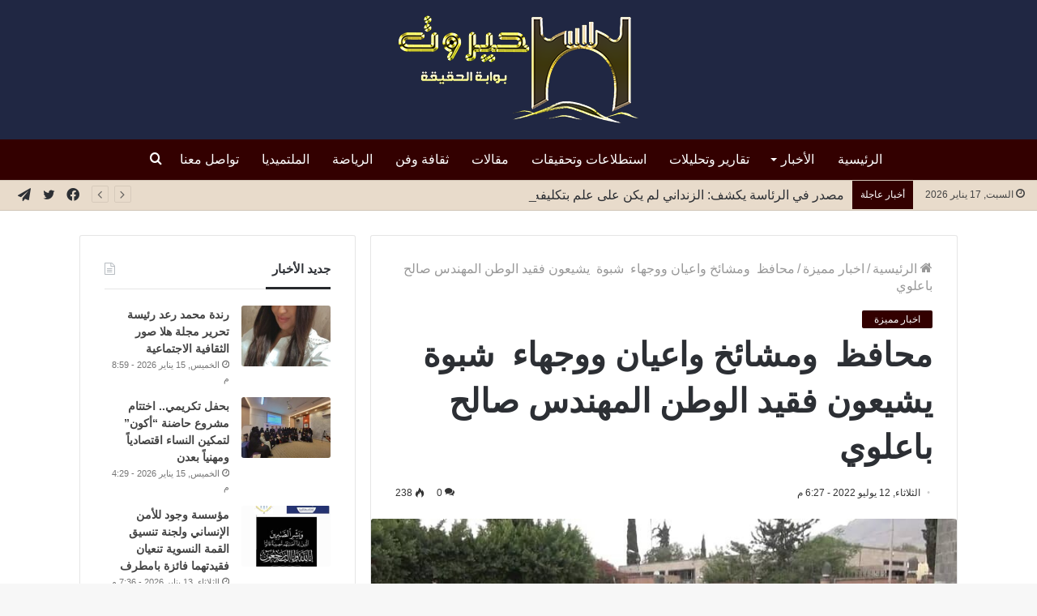

--- FILE ---
content_type: text/html; charset=UTF-8
request_url: https://hayrout.com/121107/
body_size: 27630
content:
<!DOCTYPE html>
<html dir="rtl" lang="ar"
	prefix="og: https://ogp.me/ns#"  class="" data-skin="light">
<head>
	<meta charset="UTF-8" />
	<link rel="profile" href="https://gmpg.org/xfn/11" />
	<title>محافظ ومشائخ واعيان ووجهاء شبوة يشيعون فقيد الوطن المهندس صالح باعلوي | موقع حيروت الإخباري</title><link rel="stylesheet" href="https://hayrout.com/wp-content/cache/min/1/97c604d73bef8f83322e2f0b22213670.css" media="all" data-minify="1" />

		<!-- All in One SEO Pro 4.0.17 -->
		<meta name="description" content="صنعاء _رياض الزواحي في موكب جنائزي مهيب شيع عدد من قيادات الدولة و أبناء محافظتي شبوة ومارب وشخصياتها الاجتماعية ومشائخ و قبائل المحافظتين في العاصمة صنعاء اليوم جثمان فقيد الوطن المهندس صالح حسين السيد باعلوي مدير مكتب وزارة النفط والمعادن بمحافظة شبوة وخلال موكب التشيع الذي تقدمها اللواء الركن عوض محمد بن فريد العولقي …"/>
		<meta name="google-site-verification" content="google-site-verification=Sf0wAhYzOyTjG02lXAqL9l3aXl1WJ1JuQ4YDedE_8e4" />
		<meta name="keywords" content="اخبار مميزة" />
		<link rel="canonical" href="https://hayrout.com/121107/" />
		<meta property="og:site_name" content="موقع حيروت الإخباري" />
		<meta property="og:type" content="article" />
		<meta property="og:title" content="محافظ ومشائخ واعيان ووجهاء شبوة يشيعون فقيد الوطن المهندس صالح باعلوي | موقع حيروت الإخباري" />
		<meta property="og:description" content="صنعاء _رياض الزواحي في موكب جنائزي مهيب شيع عدد من قيادات الدولة و أبناء محافظتي شبوة ومارب وشخصياتها الاجتماعية ومشائخ و قبائل المحافظتين في العاصمة صنعاء اليوم جثمان فقيد الوطن المهندس صالح حسين السيد باعلوي مدير مكتب وزارة النفط والمعادن بمحافظة شبوة وخلال موكب التشيع الذي تقدمها اللواء الركن عوض محمد بن فريد العولقي …" />
		<meta property="og:url" content="https://hayrout.com/121107/" />
		<meta property="og:image" content="https://hayrout.com/wp-content/uploads/2022/07/IMG-20220712-WA0032.jpg" />
		<meta property="og:image:secure_url" content="https://hayrout.com/wp-content/uploads/2022/07/IMG-20220712-WA0032.jpg" />
		<meta property="og:image:width" content="957" />
		<meta property="og:image:height" content="405" />
		<meta property="article:published_time" content="2022-07-12T15:27:25Z" />
		<meta property="article:modified_time" content="2022-07-12T15:27:25Z" />
		<meta property="article:publisher" content="https://www.facebook.com/hayrout" />
		<meta property="twitter:card" content="summary" />
		<meta property="twitter:domain" content="hayrout.com" />
		<meta property="twitter:title" content="محافظ ومشائخ واعيان ووجهاء شبوة يشيعون فقيد الوطن المهندس صالح باعلوي | موقع حيروت الإخباري" />
		<meta property="twitter:description" content="صنعاء _رياض الزواحي في موكب جنائزي مهيب شيع عدد من قيادات الدولة و أبناء محافظتي شبوة ومارب وشخصياتها الاجتماعية ومشائخ و قبائل المحافظتين في العاصمة صنعاء اليوم جثمان فقيد الوطن المهندس صالح حسين السيد باعلوي مدير مكتب وزارة النفط والمعادن بمحافظة شبوة وخلال موكب التشيع الذي تقدمها اللواء الركن عوض محمد بن فريد العولقي …" />
		<meta property="twitter:image" content="https://hayrout.com/wp-content/uploads/2022/07/IMG-20220712-WA0032.jpg" />
		<script type="application/ld+json" class="aioseo-schema">
			{"@context":"https:\/\/schema.org","@graph":[{"@type":"WebSite","@id":"https:\/\/hayrout.com\/#website","url":"https:\/\/hayrout.com\/","name":"\u0645\u0648\u0642\u0639 \u062d\u064a\u0631\u0648\u062a \u0627\u0644\u0625\u062e\u0628\u0627\u0631\u064a","description":"\u0622\u062e\u0631 \u0627\u0644\u0623\u062e\u0628\u0627\u0631 \u0627\u0644\u0645\u062d\u0644\u064a\u0629\u060c \u0627\u0644\u0639\u0631\u0628\u064a\u0629 \u0648\u0627\u0644\u0639\u0627\u0644\u0645\u064a\u0629","publisher":{"@id":"https:\/\/hayrout.com\/#organization"}},{"@type":"Organization","@id":"https:\/\/hayrout.com\/#organization","name":"\u0645\u0648\u0642\u0639 \u062d\u064a\u0631\u0648\u062a \u0627\u0644\u0625\u062e\u0628\u0627\u0631\u064a","url":"https:\/\/hayrout.com\/","logo":{"@type":"ImageObject","@id":"https:\/\/hayrout.com\/#organizationLogo","url":"https:\/\/hayrout.com\/wp-content\/uploads\/2021\/01\/hy2-1.png"},"image":{"@id":"https:\/\/hayrout.com\/#organizationLogo"},"sameAs":["https:\/\/www.facebook.com\/hayrout"]},{"@type":"BreadcrumbList","@id":"https:\/\/hayrout.com\/121107\/#breadcrumblist","itemListElement":[{"@type":"ListItem","@id":"https:\/\/hayrout.com\/#listItem","position":"1","item":{"@id":"https:\/\/hayrout.com\/#item","name":"Home","description":"\u0645\u0648\u0642\u0639 \u062d\u064a\u0631\u0648\u062a \u0627\u0644\u0625\u062e\u0628\u0627\u0631\u064a \u062e\u064a\u0627\u0631\u0643 \u0627\u0644\u0623\u0641\u0636\u0644 \u0644\u062a\u0635\u0641\u062d \u0622\u062e\u0631 \u0627\u0644\u0623\u062e\u0628\u0627\u0631 \u0627\u0644\u0645\u062d\u0644\u064a\u0629","url":"https:\/\/hayrout.com\/"}}]},{"@type":"Person","@id":"https:\/\/hayrout.com\/author\/dieaalshihabi\/#author","url":"https:\/\/hayrout.com\/author\/dieaalshihabi\/","name":"Diea Alshihabi","image":{"@type":"ImageObject","@id":"https:\/\/hayrout.com\/121107\/#authorImage","url":"https:\/\/secure.gravatar.com\/avatar\/5d66ec78b6aabf1964964bfd1ea16956?s=96&d=mm&r=g","width":"96","height":"96","caption":"Diea Alshihabi"}},{"@type":"WebPage","@id":"https:\/\/hayrout.com\/121107\/#webpage","url":"https:\/\/hayrout.com\/121107\/","name":"\u0645\u062d\u0627\u0641\u0638 \u0648\u0645\u0634\u0627\u0626\u062e \u0648\u0627\u0639\u064a\u0627\u0646 \u0648\u0648\u062c\u0647\u0627\u0621 \u0634\u0628\u0648\u0629 \u064a\u0634\u064a\u0639\u0648\u0646 \u0641\u0642\u064a\u062f \u0627\u0644\u0648\u0637\u0646 \u0627\u0644\u0645\u0647\u0646\u062f\u0633 \u0635\u0627\u0644\u062d \u0628\u0627\u0639\u0644\u0648\u064a | \u0645\u0648\u0642\u0639 \u062d\u064a\u0631\u0648\u062a \u0627\u0644\u0625\u062e\u0628\u0627\u0631\u064a","description":"\u0635\u0646\u0639\u0627\u0621 _\u0631\u064a\u0627\u0636 \u0627\u0644\u0632\u0648\u0627\u062d\u064a \u0641\u064a \u0645\u0648\u0643\u0628 \u062c\u0646\u0627\u0626\u0632\u064a \u0645\u0647\u064a\u0628 \u0634\u064a\u0639 \u0639\u062f\u062f \u0645\u0646 \u0642\u064a\u0627\u062f\u0627\u062a \u0627\u0644\u062f\u0648\u0644\u0629 \u0648 \u0623\u0628\u0646\u0627\u0621 \u0645\u062d\u0627\u0641\u0638\u062a\u064a \u0634\u0628\u0648\u0629 \u0648\u0645\u0627\u0631\u0628 \u0648\u0634\u062e\u0635\u064a\u0627\u062a\u0647\u0627 \u0627\u0644\u0627\u062c\u062a\u0645\u0627\u0639\u064a\u0629 \u0648\u0645\u0634\u0627\u0626\u062e \u0648 \u0642\u0628\u0627\u0626\u0644 \u0627\u0644\u0645\u062d\u0627\u0641\u0638\u062a\u064a\u0646 \u0641\u064a \u0627\u0644\u0639\u0627\u0635\u0645\u0629 \u0635\u0646\u0639\u0627\u0621 \u0627\u0644\u064a\u0648\u0645 \u062c\u062b\u0645\u0627\u0646 \u0641\u0642\u064a\u062f \u0627\u0644\u0648\u0637\u0646 \u0627\u0644\u0645\u0647\u0646\u062f\u0633 \u0635\u0627\u0644\u062d \u062d\u0633\u064a\u0646 \u0627\u0644\u0633\u064a\u062f \u0628\u0627\u0639\u0644\u0648\u064a \u0645\u062f\u064a\u0631 \u0645\u0643\u062a\u0628 \u0648\u0632\u0627\u0631\u0629 \u0627\u0644\u0646\u0641\u0637 \u0648\u0627\u0644\u0645\u0639\u0627\u062f\u0646 \u0628\u0645\u062d\u0627\u0641\u0638\u0629 \u0634\u0628\u0648\u0629 \u0648\u062e\u0644\u0627\u0644 \u0645\u0648\u0643\u0628 \u0627\u0644\u062a\u0634\u064a\u0639 \u0627\u0644\u0630\u064a \u062a\u0642\u062f\u0645\u0647\u0627 \u0627\u0644\u0644\u0648\u0627\u0621 \u0627\u0644\u0631\u0643\u0646 \u0639\u0648\u0636 \u0645\u062d\u0645\u062f \u0628\u0646 \u0641\u0631\u064a\u062f \u0627\u0644\u0639\u0648\u0644\u0642\u064a \u2026","inLanguage":"ar","isPartOf":{"@id":"https:\/\/hayrout.com\/#website"},"breadcrumb":{"@id":"https:\/\/hayrout.com\/121107\/#breadcrumblist"},"author":"https:\/\/hayrout.com\/121107\/#author","creator":"https:\/\/hayrout.com\/121107\/#author","image":{"@type":"ImageObject","@id":"https:\/\/hayrout.com\/#mainImage","url":"https:\/\/hayrout.com\/wp-content\/uploads\/2022\/07\/IMG-20220712-WA0032.jpg","width":"957","height":"405"},"primaryImageOfPage":{"@id":"https:\/\/hayrout.com\/121107\/#mainImage"},"datePublished":"2022-07-12T15:27:25+03:00","dateModified":"2022-07-12T15:27:25+03:00"},{"@type":"Article","@id":"https:\/\/hayrout.com\/121107\/#article","name":"\u0645\u062d\u0627\u0641\u0638 \u0648\u0645\u0634\u0627\u0626\u062e \u0648\u0627\u0639\u064a\u0627\u0646 \u0648\u0648\u062c\u0647\u0627\u0621 \u0634\u0628\u0648\u0629 \u064a\u0634\u064a\u0639\u0648\u0646 \u0641\u0642\u064a\u062f \u0627\u0644\u0648\u0637\u0646 \u0627\u0644\u0645\u0647\u0646\u062f\u0633 \u0635\u0627\u0644\u062d \u0628\u0627\u0639\u0644\u0648\u064a | \u0645\u0648\u0642\u0639 \u062d\u064a\u0631\u0648\u062a \u0627\u0644\u0625\u062e\u0628\u0627\u0631\u064a","description":"\u0635\u0646\u0639\u0627\u0621 _\u0631\u064a\u0627\u0636 \u0627\u0644\u0632\u0648\u0627\u062d\u064a \u0641\u064a \u0645\u0648\u0643\u0628 \u062c\u0646\u0627\u0626\u0632\u064a \u0645\u0647\u064a\u0628 \u0634\u064a\u0639 \u0639\u062f\u062f \u0645\u0646 \u0642\u064a\u0627\u062f\u0627\u062a \u0627\u0644\u062f\u0648\u0644\u0629 \u0648 \u0623\u0628\u0646\u0627\u0621 \u0645\u062d\u0627\u0641\u0638\u062a\u064a \u0634\u0628\u0648\u0629 \u0648\u0645\u0627\u0631\u0628 \u0648\u0634\u062e\u0635\u064a\u0627\u062a\u0647\u0627 \u0627\u0644\u0627\u062c\u062a\u0645\u0627\u0639\u064a\u0629 \u0648\u0645\u0634\u0627\u0626\u062e \u0648 \u0642\u0628\u0627\u0626\u0644 \u0627\u0644\u0645\u062d\u0627\u0641\u0638\u062a\u064a\u0646 \u0641\u064a \u0627\u0644\u0639\u0627\u0635\u0645\u0629 \u0635\u0646\u0639\u0627\u0621 \u0627\u0644\u064a\u0648\u0645 \u062c\u062b\u0645\u0627\u0646 \u0641\u0642\u064a\u062f \u0627\u0644\u0648\u0637\u0646 \u0627\u0644\u0645\u0647\u0646\u062f\u0633 \u0635\u0627\u0644\u062d \u062d\u0633\u064a\u0646 \u0627\u0644\u0633\u064a\u062f \u0628\u0627\u0639\u0644\u0648\u064a \u0645\u062f\u064a\u0631 \u0645\u0643\u062a\u0628 \u0648\u0632\u0627\u0631\u0629 \u0627\u0644\u0646\u0641\u0637 \u0648\u0627\u0644\u0645\u0639\u0627\u062f\u0646 \u0628\u0645\u062d\u0627\u0641\u0638\u0629 \u0634\u0628\u0648\u0629 \u0648\u062e\u0644\u0627\u0644 \u0645\u0648\u0643\u0628 \u0627\u0644\u062a\u0634\u064a\u0639 \u0627\u0644\u0630\u064a \u062a\u0642\u062f\u0645\u0647\u0627 \u0627\u0644\u0644\u0648\u0627\u0621 \u0627\u0644\u0631\u0643\u0646 \u0639\u0648\u0636 \u0645\u062d\u0645\u062f \u0628\u0646 \u0641\u0631\u064a\u062f \u0627\u0644\u0639\u0648\u0644\u0642\u064a \u2026","headline":"\u0645\u062d\u0627\u0641\u0638\u00a0 \u0648\u0645\u0634\u0627\u0626\u062e \u0648\u0627\u0639\u064a\u0627\u0646 \u0648\u0648\u062c\u0647\u0627\u0621\u00a0 \u0634\u0628\u0648\u0629\u00a0 \u064a\u0634\u064a\u0639\u0648\u0646 \u0641\u0642\u064a\u062f \u0627\u0644\u0648\u0637\u0646 \u0627\u0644\u0645\u0647\u0646\u062f\u0633 \u0635\u0627\u0644\u062d \u0628\u0627\u0639\u0644\u0648\u064a","author":{"@id":"https:\/\/hayrout.com\/author\/dieaalshihabi\/#author"},"publisher":{"@id":"https:\/\/hayrout.com\/#organization"},"datePublished":"2022-07-12T15:27:25+03:00","dateModified":"2022-07-12T15:27:25+03:00","articleSection":"\u0627\u062e\u0628\u0627\u0631 \u0645\u0645\u064a\u0632\u0629","mainEntityOfPage":{"@id":"https:\/\/hayrout.com\/121107\/#webpage"},"isPartOf":{"@id":"https:\/\/hayrout.com\/121107\/#webpage"},"image":{"@type":"ImageObject","@id":"https:\/\/hayrout.com\/#articleImage","url":"https:\/\/hayrout.com\/wp-content\/uploads\/2022\/07\/IMG-20220712-WA0032.jpg","width":"957","height":"405"}}]}
		</script>
		<script data-rocketlazyloadscript='[data-uri]' type="text/javascript"></script>
		<script data-rocketlazyloadscript='https://www.google-analytics.com/analytics.js' async ></script>
		<!-- All in One SEO Pro -->

<link href='https://fonts.gstatic.com' crossorigin rel='preconnect' />
<link rel="alternate" type="application/rss+xml" title="موقع حيروت الإخباري &laquo; الخلاصة" href="https://hayrout.com/feed/" />
<link rel="alternate" type="application/rss+xml" title="موقع حيروت الإخباري &laquo; خلاصة التعليقات" href="https://hayrout.com/comments/feed/" />
<link rel="alternate" type="application/rss+xml" title="موقع حيروت الإخباري &laquo; محافظ  ومشائخ واعيان ووجهاء  شبوة  يشيعون فقيد الوطن المهندس صالح باعلوي خلاصة التعليقات" href="https://hayrout.com/121107/feed/" />
<style type="text/css">
img.wp-smiley,
img.emoji {
	display: inline !important;
	border: none !important;
	box-shadow: none !important;
	height: 1em !important;
	width: 1em !important;
	margin: 0 .07em !important;
	vertical-align: -0.1em !important;
	background: none !important;
	padding: 0 !important;
}
</style>
	<!-- `jetpack_related-posts` is included in the concatenated jetpack.css -->

<style id='wp-block-library-inline-css' type='text/css'>
.has-text-align-justify{text-align:justify;}
</style>
<style id='wp-block-library-theme-inline-css' type='text/css'>
#start-resizable-editor-section{display:none}.wp-block-audio figcaption{color:#555;font-size:13px;text-align:center}.is-dark-theme .wp-block-audio figcaption{color:hsla(0,0%,100%,.65)}.wp-block-code{font-family:Menlo,Consolas,monaco,monospace;color:#1e1e1e;padding:.8em 1em;border:1px solid #ddd;border-radius:4px}.wp-block-embed figcaption{color:#555;font-size:13px;text-align:center}.is-dark-theme .wp-block-embed figcaption{color:hsla(0,0%,100%,.65)}.blocks-gallery-caption{color:#555;font-size:13px;text-align:center}.is-dark-theme .blocks-gallery-caption{color:hsla(0,0%,100%,.65)}.wp-block-image figcaption{color:#555;font-size:13px;text-align:center}.is-dark-theme .wp-block-image figcaption{color:hsla(0,0%,100%,.65)}.wp-block-pullquote{border-top:4px solid;border-bottom:4px solid;margin-bottom:1.75em;color:currentColor}.wp-block-pullquote__citation,.wp-block-pullquote cite,.wp-block-pullquote footer{color:currentColor;text-transform:uppercase;font-size:.8125em;font-style:normal}.wp-block-quote{border-left:.25em solid;margin:0 0 1.75em;padding-left:1em}.wp-block-quote cite,.wp-block-quote footer{color:currentColor;font-size:.8125em;position:relative;font-style:normal}.wp-block-quote.has-text-align-right{border-left:none;border-right:.25em solid;padding-left:0;padding-right:1em}.wp-block-quote.has-text-align-center{border:none;padding-left:0}.wp-block-quote.is-large,.wp-block-quote.is-style-large{border:none}.wp-block-search .wp-block-search__label{font-weight:700}.wp-block-group.has-background{padding:1.25em 2.375em;margin-top:0;margin-bottom:0}.wp-block-separator{border:none;border-bottom:2px solid;margin-left:auto;margin-right:auto;opacity:.4}.wp-block-separator:not(.is-style-wide):not(.is-style-dots){width:100px}.wp-block-separator.has-background:not(.is-style-dots){border-bottom:none;height:1px}.wp-block-separator.has-background:not(.is-style-wide):not(.is-style-dots){height:2px}.wp-block-table thead{border-bottom:3px solid}.wp-block-table tfoot{border-top:3px solid}.wp-block-table td,.wp-block-table th{padding:.5em;border:1px solid;word-break:normal}.wp-block-table figcaption{color:#555;font-size:13px;text-align:center}.is-dark-theme .wp-block-table figcaption{color:hsla(0,0%,100%,.65)}.wp-block-video figcaption{color:#555;font-size:13px;text-align:center}.is-dark-theme .wp-block-video figcaption{color:hsla(0,0%,100%,.65)}.wp-block-template-part.has-background{padding:1.25em 2.375em;margin-top:0;margin-bottom:0}#end-resizable-editor-section{display:none}
</style>












<link rel='stylesheet' id='tie-css-print-css'  href='https://hayrout.com/wp-content/themes/jannah/assets/css/print.css?ver=5.4.0' type='text/css' media='print' />


<style id='tie-theme-child-css-inline-css' type='text/css'>
body{font-size: 16px;font-weight: 400;}#main-nav .main-menu > ul > li > a{font-size: 16px;font-weight: 500;}#the-post .entry-content,#the-post .entry-content p{font-size: 18px;font-weight: 400;line-height: 1.75;}#tie-wrapper .mag-box.big-post-left-box li:not(:first-child) .post-title,#tie-wrapper .mag-box.big-post-top-box li:not(:first-child) .post-title,#tie-wrapper .mag-box.half-box li:not(:first-child) .post-title,#tie-wrapper .mag-box.big-thumb-left-box li:not(:first-child) .post-title,#tie-wrapper .mag-box.scrolling-box .slide .post-title,#tie-wrapper .mag-box.miscellaneous-box li:not(:first-child) .post-title{font-weight: 500;}.brand-title,a:hover,.tie-popup-search-submit,#logo.text-logo a,.theme-header nav .components #search-submit:hover,.theme-header .header-nav .components > li:hover > a,.theme-header .header-nav .components li a:hover,.main-menu ul.cats-vertical li a.is-active,.main-menu ul.cats-vertical li a:hover,.main-nav li.mega-menu .post-meta a:hover,.main-nav li.mega-menu .post-box-title a:hover,.search-in-main-nav.autocomplete-suggestions a:hover,#main-nav .menu ul:not(.cats-horizontal) li:hover > a,#main-nav .menu ul li.current-menu-item:not(.mega-link-column) > a,.top-nav .menu li:hover > a,.top-nav .menu > .tie-current-menu > a,.search-in-top-nav.autocomplete-suggestions .post-title a:hover,div.mag-box .mag-box-options .mag-box-filter-links a.active,.mag-box-filter-links .flexMenu-viewMore:hover > a,.stars-rating-active,body .tabs.tabs .active > a,.video-play-icon,.spinner-circle:after,#go-to-content:hover,.comment-list .comment-author .fn,.commentlist .comment-author .fn,blockquote::before,blockquote cite,blockquote.quote-simple p,.multiple-post-pages a:hover,#story-index li .is-current,.latest-tweets-widget .twitter-icon-wrap span,.wide-slider-nav-wrapper .slide,.wide-next-prev-slider-wrapper .tie-slider-nav li:hover span,.review-final-score h3,#mobile-menu-icon:hover .menu-text,body .entry a,.dark-skin body .entry a,.entry .post-bottom-meta a:hover,.comment-list .comment-content a,q a,blockquote a,.widget.tie-weather-widget .icon-basecloud-bg:after,.site-footer a:hover,.site-footer .stars-rating-active,.site-footer .twitter-icon-wrap span,.site-info a:hover{color: #330000;}#instagram-link a:hover{color: #330000 !important;border-color: #330000 !important;}#theme-header #main-nav .spinner-circle:after{color: #e8dbcb;}[type='submit'],.button,.generic-button a,.generic-button button,.theme-header .header-nav .comp-sub-menu a.button.guest-btn:hover,.theme-header .header-nav .comp-sub-menu a.checkout-button,nav.main-nav .menu > li.tie-current-menu > a,nav.main-nav .menu > li:hover > a,.main-menu .mega-links-head:after,.main-nav .mega-menu.mega-cat .cats-horizontal li a.is-active,#mobile-menu-icon:hover .nav-icon,#mobile-menu-icon:hover .nav-icon:before,#mobile-menu-icon:hover .nav-icon:after,.search-in-main-nav.autocomplete-suggestions a.button,.search-in-top-nav.autocomplete-suggestions a.button,.spinner > div,.post-cat,.pages-numbers li.current span,.multiple-post-pages > span,#tie-wrapper .mejs-container .mejs-controls,.mag-box-filter-links a:hover,.slider-arrow-nav a:not(.pagination-disabled):hover,.comment-list .reply a:hover,.commentlist .reply a:hover,#reading-position-indicator,#story-index-icon,.videos-block .playlist-title,.review-percentage .review-item span span,.tie-slick-dots li.slick-active button,.tie-slick-dots li button:hover,.digital-rating-static,.timeline-widget li a:hover .date:before,#wp-calendar #today,.posts-list-counter li.widget-post-list:before,.cat-counter a + span,.tie-slider-nav li span:hover,.fullwidth-area .widget_tag_cloud .tagcloud a:hover,.magazine2:not(.block-head-4) .dark-widgetized-area ul.tabs a:hover,.magazine2:not(.block-head-4) .dark-widgetized-area ul.tabs .active a,.magazine1 .dark-widgetized-area ul.tabs a:hover,.magazine1 .dark-widgetized-area ul.tabs .active a,.block-head-4.magazine2 .dark-widgetized-area .tabs.tabs .active a,.block-head-4.magazine2 .dark-widgetized-area .tabs > .active a:before,.block-head-4.magazine2 .dark-widgetized-area .tabs > .active a:after,.demo_store,.demo #logo:after,.demo #sticky-logo:after,.widget.tie-weather-widget,span.video-close-btn:hover,#go-to-top,.latest-tweets-widget .slider-links .button:not(:hover){background-color: #330000;color: #FFFFFF;}.tie-weather-widget .widget-title .the-subtitle,.block-head-4.magazine2 #footer .tabs .active a:hover{color: #FFFFFF;}pre,code,.pages-numbers li.current span,.theme-header .header-nav .comp-sub-menu a.button.guest-btn:hover,.multiple-post-pages > span,.post-content-slideshow .tie-slider-nav li span:hover,#tie-body .tie-slider-nav li > span:hover,.slider-arrow-nav a:not(.pagination-disabled):hover,.main-nav .mega-menu.mega-cat .cats-horizontal li a.is-active,.main-nav .mega-menu.mega-cat .cats-horizontal li a:hover,.main-menu .menu > li > .menu-sub-content{border-color: #330000;}.main-menu .menu > li.tie-current-menu{border-bottom-color: #330000;}.top-nav .menu li.tie-current-menu > a:before,.top-nav .menu li.menu-item-has-children:hover > a:before{border-top-color: #330000;}.main-nav .main-menu .menu > li.tie-current-menu > a:before,.main-nav .main-menu .menu > li:hover > a:before{border-top-color: #FFFFFF;}header.main-nav-light .main-nav .menu-item-has-children li:hover > a:before,header.main-nav-light .main-nav .mega-menu li:hover > a:before{border-left-color: #330000;}.rtl header.main-nav-light .main-nav .menu-item-has-children li:hover > a:before,.rtl header.main-nav-light .main-nav .mega-menu li:hover > a:before{border-right-color: #330000;border-left-color: transparent;}.top-nav ul.menu li .menu-item-has-children:hover > a:before{border-top-color: transparent;border-left-color: #330000;}.rtl .top-nav ul.menu li .menu-item-has-children:hover > a:before{border-left-color: transparent;border-right-color: #330000;}::-moz-selection{background-color: #330000;color: #FFFFFF;}::selection{background-color: #330000;color: #FFFFFF;}circle.circle_bar{stroke: #330000;}#reading-position-indicator{box-shadow: 0 0 10px rgba( 51,0,0,0.7);}#logo.text-logo a:hover,body .entry a:hover,.dark-skin body .entry a:hover,.comment-list .comment-content a:hover,.block-head-4.magazine2 .site-footer .tabs li a:hover,q a:hover,blockquote a:hover{color: #010000;}.button:hover,input[type='submit']:hover,.generic-button a:hover,.generic-button button:hover,a.post-cat:hover,.site-footer .button:hover,.site-footer [type='submit']:hover,.search-in-main-nav.autocomplete-suggestions a.button:hover,.search-in-top-nav.autocomplete-suggestions a.button:hover,.theme-header .header-nav .comp-sub-menu a.checkout-button:hover{background-color: #010000;color: #FFFFFF;}.theme-header .header-nav .comp-sub-menu a.checkout-button:not(:hover),body .entry a.button{color: #FFFFFF;}#story-index.is-compact .story-index-content{background-color: #330000;}#story-index.is-compact .story-index-content a,#story-index.is-compact .story-index-content .is-current{color: #FFFFFF;}#tie-body .mag-box-title h3 a,#tie-body .block-more-button{color: #330000;}#tie-body .mag-box-title h3 a:hover,#tie-body .block-more-button:hover{color: #010000;}#tie-body .mag-box-title{color: #330000;}#tie-body .mag-box-title:after,#tie-body #footer .widget-title:after{background-color: #330000;}.brand-title,a:hover,.tie-popup-search-submit,#logo.text-logo a,.theme-header nav .components #search-submit:hover,.theme-header .header-nav .components > li:hover > a,.theme-header .header-nav .components li a:hover,.main-menu ul.cats-vertical li a.is-active,.main-menu ul.cats-vertical li a:hover,.main-nav li.mega-menu .post-meta a:hover,.main-nav li.mega-menu .post-box-title a:hover,.search-in-main-nav.autocomplete-suggestions a:hover,#main-nav .menu ul:not(.cats-horizontal) li:hover > a,#main-nav .menu ul li.current-menu-item:not(.mega-link-column) > a,.top-nav .menu li:hover > a,.top-nav .menu > .tie-current-menu > a,.search-in-top-nav.autocomplete-suggestions .post-title a:hover,div.mag-box .mag-box-options .mag-box-filter-links a.active,.mag-box-filter-links .flexMenu-viewMore:hover > a,.stars-rating-active,body .tabs.tabs .active > a,.video-play-icon,.spinner-circle:after,#go-to-content:hover,.comment-list .comment-author .fn,.commentlist .comment-author .fn,blockquote::before,blockquote cite,blockquote.quote-simple p,.multiple-post-pages a:hover,#story-index li .is-current,.latest-tweets-widget .twitter-icon-wrap span,.wide-slider-nav-wrapper .slide,.wide-next-prev-slider-wrapper .tie-slider-nav li:hover span,.review-final-score h3,#mobile-menu-icon:hover .menu-text,body .entry a,.dark-skin body .entry a,.entry .post-bottom-meta a:hover,.comment-list .comment-content a,q a,blockquote a,.widget.tie-weather-widget .icon-basecloud-bg:after,.site-footer a:hover,.site-footer .stars-rating-active,.site-footer .twitter-icon-wrap span,.site-info a:hover{color: #330000;}#instagram-link a:hover{color: #330000 !important;border-color: #330000 !important;}#theme-header #main-nav .spinner-circle:after{color: #e8dbcb;}[type='submit'],.button,.generic-button a,.generic-button button,.theme-header .header-nav .comp-sub-menu a.button.guest-btn:hover,.theme-header .header-nav .comp-sub-menu a.checkout-button,nav.main-nav .menu > li.tie-current-menu > a,nav.main-nav .menu > li:hover > a,.main-menu .mega-links-head:after,.main-nav .mega-menu.mega-cat .cats-horizontal li a.is-active,#mobile-menu-icon:hover .nav-icon,#mobile-menu-icon:hover .nav-icon:before,#mobile-menu-icon:hover .nav-icon:after,.search-in-main-nav.autocomplete-suggestions a.button,.search-in-top-nav.autocomplete-suggestions a.button,.spinner > div,.post-cat,.pages-numbers li.current span,.multiple-post-pages > span,#tie-wrapper .mejs-container .mejs-controls,.mag-box-filter-links a:hover,.slider-arrow-nav a:not(.pagination-disabled):hover,.comment-list .reply a:hover,.commentlist .reply a:hover,#reading-position-indicator,#story-index-icon,.videos-block .playlist-title,.review-percentage .review-item span span,.tie-slick-dots li.slick-active button,.tie-slick-dots li button:hover,.digital-rating-static,.timeline-widget li a:hover .date:before,#wp-calendar #today,.posts-list-counter li.widget-post-list:before,.cat-counter a + span,.tie-slider-nav li span:hover,.fullwidth-area .widget_tag_cloud .tagcloud a:hover,.magazine2:not(.block-head-4) .dark-widgetized-area ul.tabs a:hover,.magazine2:not(.block-head-4) .dark-widgetized-area ul.tabs .active a,.magazine1 .dark-widgetized-area ul.tabs a:hover,.magazine1 .dark-widgetized-area ul.tabs .active a,.block-head-4.magazine2 .dark-widgetized-area .tabs.tabs .active a,.block-head-4.magazine2 .dark-widgetized-area .tabs > .active a:before,.block-head-4.magazine2 .dark-widgetized-area .tabs > .active a:after,.demo_store,.demo #logo:after,.demo #sticky-logo:after,.widget.tie-weather-widget,span.video-close-btn:hover,#go-to-top,.latest-tweets-widget .slider-links .button:not(:hover){background-color: #330000;color: #FFFFFF;}.tie-weather-widget .widget-title .the-subtitle,.block-head-4.magazine2 #footer .tabs .active a:hover{color: #FFFFFF;}pre,code,.pages-numbers li.current span,.theme-header .header-nav .comp-sub-menu a.button.guest-btn:hover,.multiple-post-pages > span,.post-content-slideshow .tie-slider-nav li span:hover,#tie-body .tie-slider-nav li > span:hover,.slider-arrow-nav a:not(.pagination-disabled):hover,.main-nav .mega-menu.mega-cat .cats-horizontal li a.is-active,.main-nav .mega-menu.mega-cat .cats-horizontal li a:hover,.main-menu .menu > li > .menu-sub-content{border-color: #330000;}.main-menu .menu > li.tie-current-menu{border-bottom-color: #330000;}.top-nav .menu li.tie-current-menu > a:before,.top-nav .menu li.menu-item-has-children:hover > a:before{border-top-color: #330000;}.main-nav .main-menu .menu > li.tie-current-menu > a:before,.main-nav .main-menu .menu > li:hover > a:before{border-top-color: #FFFFFF;}header.main-nav-light .main-nav .menu-item-has-children li:hover > a:before,header.main-nav-light .main-nav .mega-menu li:hover > a:before{border-left-color: #330000;}.rtl header.main-nav-light .main-nav .menu-item-has-children li:hover > a:before,.rtl header.main-nav-light .main-nav .mega-menu li:hover > a:before{border-right-color: #330000;border-left-color: transparent;}.top-nav ul.menu li .menu-item-has-children:hover > a:before{border-top-color: transparent;border-left-color: #330000;}.rtl .top-nav ul.menu li .menu-item-has-children:hover > a:before{border-left-color: transparent;border-right-color: #330000;}::-moz-selection{background-color: #330000;color: #FFFFFF;}::selection{background-color: #330000;color: #FFFFFF;}circle.circle_bar{stroke: #330000;}#reading-position-indicator{box-shadow: 0 0 10px rgba( 51,0,0,0.7);}#logo.text-logo a:hover,body .entry a:hover,.dark-skin body .entry a:hover,.comment-list .comment-content a:hover,.block-head-4.magazine2 .site-footer .tabs li a:hover,q a:hover,blockquote a:hover{color: #010000;}.button:hover,input[type='submit']:hover,.generic-button a:hover,.generic-button button:hover,a.post-cat:hover,.site-footer .button:hover,.site-footer [type='submit']:hover,.search-in-main-nav.autocomplete-suggestions a.button:hover,.search-in-top-nav.autocomplete-suggestions a.button:hover,.theme-header .header-nav .comp-sub-menu a.checkout-button:hover{background-color: #010000;color: #FFFFFF;}.theme-header .header-nav .comp-sub-menu a.checkout-button:not(:hover),body .entry a.button{color: #FFFFFF;}#story-index.is-compact .story-index-content{background-color: #330000;}#story-index.is-compact .story-index-content a,#story-index.is-compact .story-index-content .is-current{color: #FFFFFF;}#tie-body .mag-box-title h3 a,#tie-body .block-more-button{color: #330000;}#tie-body .mag-box-title h3 a:hover,#tie-body .block-more-button:hover{color: #010000;}#tie-body .mag-box-title{color: #330000;}#tie-body .mag-box-title:after,#tie-body #footer .widget-title:after{background-color: #330000;}a,body .entry a,.dark-skin body .entry a,.comment-list .comment-content a{color: #444444;}a:hover,body .entry a:hover,.dark-skin body .entry a:hover,.comment-list .comment-content a:hover{color: #330000;}#top-nav,#top-nav .sub-menu,#top-nav .comp-sub-menu,#top-nav .ticker-content,#top-nav .ticker-swipe,.top-nav-boxed #top-nav .topbar-wrapper,.search-in-top-nav.autocomplete-suggestions,#top-nav .guest-btn:not(:hover){background-color : #e8dbcb;}#top-nav *,.search-in-top-nav.autocomplete-suggestions{border-color: rgba( 0,0,0,0.08);}#top-nav .icon-basecloud-bg:after{color: #e8dbcb;}#top-nav .comp-sub-menu .button:hover,#top-nav .checkout-button,.search-in-top-nav.autocomplete-suggestions .button{background-color: #723243;}#top-nav a:hover,#top-nav .menu li:hover > a,#top-nav .menu > .tie-current-menu > a,#top-nav .components > li:hover > a,#top-nav .components #search-submit:hover,.search-in-top-nav.autocomplete-suggestions .post-title a:hover{color: #723243;}#top-nav .comp-sub-menu .button:hover{border-color: #723243;}#top-nav .tie-current-menu > a:before,#top-nav .menu .menu-item-has-children:hover > a:before{border-top-color: #723243;}#top-nav .menu li .menu-item-has-children:hover > a:before{border-top-color: transparent;border-left-color: #723243;}.rtl #top-nav .menu li .menu-item-has-children:hover > a:before{border-left-color: transparent;border-right-color: #723243;}#top-nav .comp-sub-menu .button:hover,#top-nav .comp-sub-menu .checkout-button,.search-in-top-nav.autocomplete-suggestions .button{color: #FFFFFF;}#top-nav .comp-sub-menu .checkout-button:hover,.search-in-top-nav.autocomplete-suggestions .button:hover{background-color: #541425;}#top-nav,#top-nav .comp-sub-menu,#top-nav .tie-weather-widget{color: #444444;}.search-in-top-nav.autocomplete-suggestions .post-meta,.search-in-top-nav.autocomplete-suggestions .post-meta a:not(:hover){color: rgba( 68,68,68,0.7 );}#top-nav .weather-icon .icon-cloud,#top-nav .weather-icon .icon-basecloud-bg,#top-nav .weather-icon .icon-cloud-behind{color: #444444 !important;}#top-nav .breaking-title{color: #FFFFFF;}#top-nav .breaking-title:before{background-color: #330000;}#top-nav .breaking-news-nav li:hover{background-color: #330000;border-color: #330000;}#main-nav,#main-nav .menu-sub-content,#main-nav .comp-sub-menu,#main-nav .guest-btn:not(:hover),#main-nav ul.cats-vertical li a.is-active,#main-nav ul.cats-vertical li a:hover.search-in-main-nav.autocomplete-suggestions{background-color: #330000;}#main-nav{border-width: 0;}#theme-header #main-nav:not(.fixed-nav){bottom: 0;}#main-nav .icon-basecloud-bg:after{color: #330000;}#main-nav *,.search-in-main-nav.autocomplete-suggestions{border-color: rgba(255,255,255,0.07);}.main-nav-boxed #main-nav .main-menu-wrapper{border-width: 0;}#main-nav .menu li.menu-item-has-children > a:before,#main-nav .main-menu .mega-menu > a:before{border-top-color: #ffffff;}#main-nav .menu li .menu-item-has-children > a:before,#main-nav .mega-menu .menu-item-has-children > a:before{border-top-color: transparent;border-left-color: #ffffff;}.rtl #main-nav .menu li .menu-item-has-children > a:before,.rtl #main-nav .mega-menu .menu-item-has-children > a:before{border-left-color: transparent;border-right-color: #ffffff;}#main-nav a:not(:hover),#main-nav a.social-link:not(:hover) span,#main-nav .dropdown-social-icons li a span,.search-in-main-nav.autocomplete-suggestions a{color: #ffffff;}#theme-header:not(.main-nav-boxed) #main-nav,.main-nav-boxed .main-menu-wrapper{border-top-color:#330000 !important;border-bottom-color:#330000 !important;border-right: 0 none;border-left : 0 none;}.main-nav-boxed #main-nav.fixed-nav{box-shadow: none;}#main-nav .comp-sub-menu .button:hover,#main-nav .menu > li.tie-current-menu,#main-nav .menu > li > .menu-sub-content,#main-nav .cats-horizontal a.is-active,#main-nav .cats-horizontal a:hover{border-color: #e8dbcb;}#main-nav .menu > li.tie-current-menu > a,#main-nav .menu > li:hover > a,#main-nav .mega-links-head:after,#main-nav .comp-sub-menu .button:hover,#main-nav .comp-sub-menu .checkout-button,#main-nav .cats-horizontal a.is-active,#main-nav .cats-horizontal a:hover,.search-in-main-nav.autocomplete-suggestions .button,#main-nav .spinner > div{background-color: #e8dbcb;}#main-nav .menu ul li:hover > a,#main-nav .menu ul li.current-menu-item:not(.mega-link-column) > a,#main-nav .components a:hover,#main-nav .components > li:hover > a,#main-nav #search-submit:hover,#main-nav .cats-vertical a.is-active,#main-nav .cats-vertical a:hover,#main-nav .mega-menu .post-meta a:hover,#main-nav .mega-menu .post-box-title a:hover,.search-in-main-nav.autocomplete-suggestions a:hover,#main-nav .spinner-circle:after{color: #e8dbcb;}#main-nav .menu > li.tie-current-menu > a,#main-nav .menu > li:hover > a,#main-nav .components .button:hover,#main-nav .comp-sub-menu .checkout-button,.theme-header #main-nav .mega-menu .cats-horizontal a.is-active,.theme-header #main-nav .mega-menu .cats-horizontal a:hover,.search-in-main-nav.autocomplete-suggestions a.button{color: #000000;}#main-nav .menu > li.tie-current-menu > a:before,#main-nav .menu > li:hover > a:before{border-top-color: #000000;}.main-nav-light #main-nav .menu-item-has-children li:hover > a:before,.main-nav-light #main-nav .mega-menu li:hover > a:before{border-left-color: #e8dbcb;}.rtl .main-nav-light #main-nav .menu-item-has-children li:hover > a:before,.rtl .main-nav-light #main-nav .mega-menu li:hover > a:before{border-right-color: #e8dbcb;border-left-color: transparent;}.search-in-main-nav.autocomplete-suggestions .button:hover,#main-nav .comp-sub-menu .checkout-button:hover{background-color: #cabdad;}#main-nav,#main-nav input,#main-nav #search-submit,#main-nav .fa-spinner,#main-nav .comp-sub-menu,#main-nav .tie-weather-widget{color: #e8dbcb;}#main-nav input::-moz-placeholder{color: #e8dbcb;}#main-nav input:-moz-placeholder{color: #e8dbcb;}#main-nav input:-ms-input-placeholder{color: #e8dbcb;}#main-nav input::-webkit-input-placeholder{color: #e8dbcb;}#main-nav .mega-menu .post-meta,#main-nav .mega-menu .post-meta a,.search-in-main-nav.autocomplete-suggestions .post-meta{color: rgba(232,219,203,0.6);}#main-nav .weather-icon .icon-cloud,#main-nav .weather-icon .icon-basecloud-bg,#main-nav .weather-icon .icon-cloud-behind{color: #e8dbcb !important;}#the-post .entry-content a:not(.shortc-button):hover{color: #8c072e !important;}#tie-wrapper #theme-header{background-color: #202743;}#logo.text-logo a,#logo.text-logo a:hover{color: #FFFFFF;}@media (max-width: 991px){#tie-wrapper #theme-header .logo-container.fixed-nav{background-color: rgba(32,39,67,0.95);}}@media (max-width: 991px){#tie-wrapper #theme-header .logo-container{background-color: #202743;}}#footer{background-color: #f7f3ed;}#site-info{background-color: #396f7f;}#footer .posts-list-counter .posts-list-items li.widget-post-list:before{border-color: #f7f3ed;}#footer .timeline-widget a .date:before{border-color: rgba(247,243,237,0.8);}#footer .footer-boxed-widget-area,#footer textarea,#footer input:not([type=submit]),#footer select,#footer code,#footer kbd,#footer pre,#footer samp,#footer .show-more-button,#footer .slider-links .tie-slider-nav span,#footer #wp-calendar,#footer #wp-calendar tbody td,#footer #wp-calendar thead th,#footer .widget.buddypress .item-options a{border-color: rgba(0,0,0,0.1);}#footer .social-statistics-widget .white-bg li.social-icons-item a,#footer .widget_tag_cloud .tagcloud a,#footer .latest-tweets-widget .slider-links .tie-slider-nav span,#footer .widget_layered_nav_filters a{border-color: rgba(0,0,0,0.1);}#footer .social-statistics-widget .white-bg li:before{background: rgba(0,0,0,0.1);}.site-footer #wp-calendar tbody td{background: rgba(0,0,0,0.02);}#footer .white-bg .social-icons-item a span.followers span,#footer .circle-three-cols .social-icons-item a .followers-num,#footer .circle-three-cols .social-icons-item a .followers-name{color: rgba(0,0,0,0.8);}#footer .timeline-widget ul:before,#footer .timeline-widget a:not(:hover) .date:before{background-color: #d9d5cf;}#footer .widget-title,#footer .widget-title a:not(:hover){color: #396f7f;}#footer,#footer textarea,#footer input:not([type='submit']),#footer select,#footer #wp-calendar tbody,#footer .tie-slider-nav li span:not(:hover),#footer .widget_categories li a:before,#footer .widget_product_categories li a:before,#footer .widget_layered_nav li a:before,#footer .widget_archive li a:before,#footer .widget_nav_menu li a:before,#footer .widget_meta li a:before,#footer .widget_pages li a:before,#footer .widget_recent_entries li a:before,#footer .widget_display_forums li a:before,#footer .widget_display_views li a:before,#footer .widget_rss li a:before,#footer .widget_display_stats dt:before,#footer .subscribe-widget-content h3,#footer .about-author .social-icons a:not(:hover) span{color: #444444;}#footer post-widget-body .meta-item,#footer .post-meta,#footer .stream-title,#footer.dark-skin .timeline-widget .date,#footer .wp-caption .wp-caption-text,#footer .rss-date{color: rgba(68,68,68,0.7);}#footer input::-moz-placeholder{color: #444444;}#footer input:-moz-placeholder{color: #444444;}#footer input:-ms-input-placeholder{color: #444444;}#footer input::-webkit-input-placeholder{color: #444444;}.site-footer.dark-skin a:not(:hover){color: #396f7f;}.site-footer.dark-skin a:hover,#footer .stars-rating-active,#footer .twitter-icon-wrap span,.block-head-4.magazine2 #footer .tabs li a{color: #e8dbcb;}#footer .circle_bar{stroke: #e8dbcb;}#footer .widget.buddypress .item-options a.selected,#footer .widget.buddypress .item-options a.loading,#footer .tie-slider-nav span:hover,.block-head-4.magazine2 #footer .tabs{border-color: #e8dbcb;}.magazine2:not(.block-head-4) #footer .tabs a:hover,.magazine2:not(.block-head-4) #footer .tabs .active a,.magazine1 #footer .tabs a:hover,.magazine1 #footer .tabs .active a,.block-head-4.magazine2 #footer .tabs.tabs .active a,.block-head-4.magazine2 #footer .tabs > .active a:before,.block-head-4.magazine2 #footer .tabs > li.active:nth-child(n) a:after,#footer .digital-rating-static,#footer .timeline-widget li a:hover .date:before,#footer #wp-calendar #today,#footer .posts-list-counter .posts-list-items li.widget-post-list:before,#footer .cat-counter span,#footer.dark-skin .the-global-title:after,#footer .button,#footer [type='submit'],#footer .spinner > div,#footer .widget.buddypress .item-options a.selected,#footer .widget.buddypress .item-options a.loading,#footer .tie-slider-nav span:hover,#footer .fullwidth-area .tagcloud a:hover{background-color: #e8dbcb;color: #000000;}.block-head-4.magazine2 #footer .tabs li a:hover{color: #cabdad;}.block-head-4.magazine2 #footer .tabs.tabs .active a:hover,#footer .widget.buddypress .item-options a.selected,#footer .widget.buddypress .item-options a.loading,#footer .tie-slider-nav span:hover{color: #000000 !important;}#footer .button:hover,#footer [type='submit']:hover{background-color: #cabdad;color: #000000;}#site-info,#site-info ul.social-icons li a:not(:hover) span{color: #ffffff;}#footer .site-info a:not(:hover){color: #ffffff;}#footer .site-info a:hover{color: #e8dbcb;}@media (min-width: 1200px){.container{width: auto;}}@media (min-width: 992px){.container,.boxed-layout #tie-wrapper,.boxed-layout .fixed-nav,.wide-next-prev-slider-wrapper .slider-main-container{max-width: 87%;}.boxed-layout .container{max-width: 100%;}}.mobile-header-components li.custom-menu-link > a,#mobile-menu-icon .menu-text{color: #ffffff!important;}#mobile-menu-icon .nav-icon,#mobile-menu-icon .nav-icon:before,#mobile-menu-icon .nav-icon:after{background-color: #ffffff!important;}@media (max-width: 991px){#theme-header.has-normal-width-logo #logo img {width:220px !important;max-width:100% !important;height: auto !important;max-height: 200px !important;}}body a.go-to-top-button,body .more-link,body .button,body [type='submit'],body .generic-button a,body .generic-button button,body textarea,body input:not([type='checkbox']):not([type='radio']),body .mag-box .breaking,body .social-icons-widget .social-icons-item .social-link,body .widget_product_tag_cloud a,body .widget_tag_cloud a,body .post-tags a,body .widget_layered_nav_filters a,body .post-bottom-meta-title,body .post-bottom-meta a,body .post-cat,body .more-link,body .show-more-button,body #instagram-link.is-expanded .follow-button,body .cat-counter a + span,body .mag-box-options .slider-arrow-nav a,body .main-menu .cats-horizontal li a,body #instagram-link.is-compact,body .pages-numbers a,body .pages-nav-item,body .bp-pagination-links .page-numbers,body .fullwidth-area .widget_tag_cloud .tagcloud a,body .header-layout-1 #main-nav .components #search-input,body ul.breaking-news-nav li.jnt-prev,body ul.breaking-news-nav li.jnt-next{border-radius: 35px;}body .mag-box ul.breaking-news-nav li{border: 0 !important;}body #instagram-link.is-compact{padding-right: 40px;padding-left: 40px;}body .post-bottom-meta-title,body .post-bottom-meta a,body .post-cat,body .more-link{padding-right: 15px;padding-left: 15px;}body #masonry-grid .container-wrapper .post-thumb img{border-radius: 0px;}body .video-thumbnail,body .review-item,body .review-summary,body .user-rate-wrap,body textarea,body input,body select{border-radius: 5px;}body .post-content-slideshow,body #tie-read-next,body .prev-next-post-nav .post-thumb,body .post-thumb img,body .container-wrapper,body .tie-popup-container .container-wrapper,body .widget,body .grid-slider-wrapper .grid-item,body .slider-vertical-navigation .slide,body .boxed-slider:not(.grid-slider-wrapper) .slide,body .buddypress-wrap .activity-list .load-more a,body .buddypress-wrap .activity-list .load-newest a,body .woocommerce .products .product .product-img img,body .woocommerce .products .product .product-img,body .woocommerce .woocommerce-tabs,body .woocommerce div.product .related.products,body .woocommerce div.product .up-sells.products,body .woocommerce .cart_totals,.woocommerce .cross-sells,body .big-thumb-left-box-inner,body .miscellaneous-box .posts-items li:first-child,body .single-big-img,body .masonry-with-spaces .container-wrapper .slide,body .news-gallery-items li .post-thumb,body .scroll-2-box .slide,.magazine1.archive:not(.bbpress) .entry-header-outer,.magazine1.search .entry-header-outer,.magazine1.archive:not(.bbpress) .mag-box .container-wrapper,.magazine1.search .mag-box .container-wrapper,body.magazine1 .entry-header-outer + .mag-box,body .digital-rating-static,body .entry q,body .entry blockquote,body #instagram-link.is-expanded,body.single-post .featured-area,body.post-layout-8 #content,body .footer-boxed-widget-area,body .tie-video-main-slider,body .post-thumb-overlay,body .widget_media_image img,body .stream-item-mag img,body .media-page-layout .post-element{border-radius: 15px;}@media (max-width: 767px) {.tie-video-main-slider iframe{border-top-right-radius: 15px;border-top-left-radius: 15px;}}.magazine1.archive:not(.bbpress) .mag-box .container-wrapper,.magazine1.search .mag-box .container-wrapper{margin-top: 15px;border-top-width: 1px;}body .section-wrapper:not(.container-full) .wide-slider-wrapper .slider-main-container,body .section-wrapper:not(.container-full) .wide-slider-three-slids-wrapper{border-radius: 15px;overflow: hidden;}body .wide-slider-nav-wrapper,body .share-buttons-bottom,body .first-post-gradient li:first-child .post-thumb:after,body .scroll-2-box .post-thumb:after{border-bottom-left-radius: 15px;border-bottom-right-radius: 15px;}body .main-menu .menu-sub-content,body .comp-sub-menu{border-bottom-left-radius: 10px;border-bottom-right-radius: 10px;}body.single-post .featured-area{overflow: hidden;}body #check-also-box.check-also-left{border-top-right-radius: 15px;border-bottom-right-radius: 15px;}body #check-also-box.check-also-right{border-top-left-radius: 15px;border-bottom-left-radius: 15px;}body .mag-box .breaking-news-nav li:last-child{border-top-right-radius: 35px;border-bottom-right-radius: 35px;}body .mag-box .breaking-title:before{border-top-right-radius: 35px;border-bottom-right-radius: 35px;}body .tabs li:last-child a,body .full-overlay-title li:not(.no-post-thumb) .block-title-overlay{border-top-left-radius: 15px;}body .center-overlay-title li:not(.no-post-thumb) .block-title-overlay,body .tabs li:first-child a{border-top-right-radius: 15px;}html body .post-content-slideshow,html body #tie-read-next,html body .prev-next-post-nav .post-thumb,html body .post-thumb img,html body .container-wrapper,html body .tie-popup-container .container-wrapper,html body .widget,html body .grid-slider-wrapper .grid-item,html body .slider-vertical-navigation .slide,html body .boxed-slider:not(.grid-slider-wrapper) .slide,html body .buddypress-wrap .activity-list .load-more a,html body .buddypress-wrap .activity-list .load-newest a,html body .woocommerce .products .product .product-img img,html body .woocommerce .products .product .product-img,html body .woocommerce .woocommerce-tabs,html body .woocommerce div.product .related.products,html body .woocommerce div.product .up-sells.products,html body .woocommerce .cart_totals,html .woocommerce .cross-sells,html body .big-thumb-left-box-inner,html body .miscellaneous-box .posts-items li:first-child,html body .single-big-img,html body .masonry-with-spaces .container-wrapper .slide,html body .news-gallery-items li .post-thumb,html body .scroll-2-box .slide,html .magazine1.archive:not(.bbpress) .entry-header-outer,html .magazine1.search .entry-header-outer,html .magazine1.archive:not(.bbpress) .mag-box .container-wrapper,html .magazine1.search .mag-box .container-wrapper,html body.magazine1 .entry-header-outer + .mag-box,html body .digital-rating-static,html body .entry q,html body .entry blockquote,html body #instagram-link.is-expanded,html body.single-post .featured-area,html body.post-layout-8 #content,html body .footer-boxed-widget-area,html body .tie-video-main-slider,html body .post-thumb-overlay,html body .widget_media_image img,html body .media-page-layout .post-element { border-radius: 3px;}html body a.go-to-top-button,html body .more-link,html body .button,html body [type='submit'],html body .generic-button a,html body .generic-button button,html body textarea,html body input:not([type='checkbox']):not([type='radio']),html body .mag-box .breaking,html body .social-icons-widget .social-icons-item .social-link,html body .widget_product_tag_cloud a,html body .widget_tag_cloud a,html body .post-tags a,html body .widget_layered_nav_filters a,html body .post-bottom-meta-title,html body .post-bottom-meta a,html body .post-cat,html body .more-link,html body .show-more-button,html body #instagram-link.is-expanded .follow-button,html body .cat-counter a + span,html body .mag-box-options .slider-arrow-nav a,html body .main-menu .cats-horizontal li a,html body #instagram-link.is-compact,html body .pages-numbers a,html body .pages-nav-item,html body .bp-pagination-links .page-numbers,html body .fullwidth-area .widget_tag_cloud .tagcloud a,html body .header-layout-1 #main-nav .components #search-input,html body ul.breaking-news-nav li.jnt-prev,html body ul.breaking-news-nav li.jnt-next { border-radius: 2px;}html #main-nav .menu ul:not(.cats-horizontal) li:hover > a { color: #e8dbcb;}.post-tags-modern a { font-size: 10pt; font-weight: normal;}@media (min-width: 992px){#main-nav { line-height: 50px;}}
</style>
<style id='rocket-lazyload-inline-css' type='text/css'>
.rll-youtube-player{position:relative;padding-bottom:56.23%;height:0;overflow:hidden;max-width:100%;}.rll-youtube-player iframe{position:absolute;top:0;left:0;width:100%;height:100%;z-index:100;background:0 0}.rll-youtube-player img{bottom:0;display:block;left:0;margin:auto;max-width:100%;width:100%;position:absolute;right:0;top:0;border:none;height:auto;cursor:pointer;-webkit-transition:.4s all;-moz-transition:.4s all;transition:.4s all}.rll-youtube-player img:hover{-webkit-filter:brightness(75%)}.rll-youtube-player .play{height:72px;width:72px;left:50%;top:50%;margin-left:-36px;margin-top:-36px;position:absolute;background:url(https://hayrout.com/wp-content/plugins/wp-rocket/assets/img/youtube.png) no-repeat;cursor:pointer}
</style>

<script type='text/javascript' id='jetpack_related-posts-js-extra'>
/* <![CDATA[ */
var related_posts_js_options = {"post_heading":"h4"};
/* ]]> */
</script>
<script type='text/javascript' src='https://hayrout.com/wp-content/plugins/jetpack/_inc/build/related-posts/related-posts.min.js?ver=20210930' id='jetpack_related-posts-js' defer></script>
<script type='text/javascript' src='https://hayrout.com/wp-includes/js/jquery/jquery.min.js?ver=3.6.0' id='jquery-core-js' defer></script>
<link rel="https://api.w.org/" href="https://hayrout.com/wp-json/" /><link rel="alternate" type="application/json" href="https://hayrout.com/wp-json/wp/v2/posts/121107" /><link rel="EditURI" type="application/rsd+xml" title="RSD" href="https://hayrout.com/xmlrpc.php?rsd" />
<link rel="wlwmanifest" type="application/wlwmanifest+xml" href="https://hayrout.com/wp-includes/wlwmanifest.xml" /> 
<meta name="generator" content="WordPress 5.8.12" />
<link rel='shortlink' href='https://wp.me/pcEZMD-vvl' />
<link rel="alternate" type="application/json+oembed" href="https://hayrout.com/wp-json/oembed/1.0/embed?url=https%3A%2F%2Fhayrout.com%2F121107%2F" />
<link rel="alternate" type="text/xml+oembed" href="https://hayrout.com/wp-json/oembed/1.0/embed?url=https%3A%2F%2Fhayrout.com%2F121107%2F&#038;format=xml" />
<style type='text/css'>img#wpstats{display:none}</style>
		 <meta name="description" content="&nbsp; صنعاء _رياض الزواحي في موكب جنائزي مهيب شيع عدد من قيادات الدولة و أبناء محافظتي  شبوة ومارب  وشخصياتها الاجتماعية ومشائخ و قبائل المحافظتين  ف" /><meta http-equiv="X-UA-Compatible" content="IE=edge">
<meta name="theme-color" content="#330000" /><meta name="viewport" content="width=device-width, initial-scale=1.0" /><noscript><style id="rocket-lazyload-nojs-css">.rll-youtube-player, [data-lazy-src]{display:none !important;}</style></noscript></head>

<body data-rsssl=1 id="tie-body" class="rtl post-template-default single single-post postid-121107 single-format-standard is-percent-width wrapper-has-shadow block-head-3 magazine3 magazine1 is-thumb-overlay-disabled is-desktop is-header-layout-2 sidebar-left has-sidebar post-layout-1 narrow-title-narrow-media is-standard-format has-mobile-share hide_banner_header hide_banner_top hide_banner_below_header hide_banner_bottom hide_breaking_news hide_post_authorbio hide_back_top_button">



<div class="background-overlay">

	<div id="tie-container" class="site tie-container">

		
		<div id="tie-wrapper">

			
<header id="theme-header" class="theme-header header-layout-2 main-nav-light main-nav-default-light main-nav-below no-stream-item top-nav-active top-nav-light top-nav-default-light top-nav-below top-nav-below-main-nav is-stretch-header has-normal-width-logo mobile-header-default">
	
<div class="container header-container">
	<div class="tie-row logo-row">

		
		<div class="logo-wrapper">
			<div class="tie-col-md-4 logo-container clearfix">
				<div id="mobile-header-components-area_1" class="mobile-header-components"><ul class="components"><li class="mobile-component_menu custom-menu-link"><a href="#" id="mobile-menu-icon" class=""><span class="tie-mobile-menu-icon nav-icon is-layout-4"></span><span class="screen-reader-text">القائمة</span></a></li></ul></div>
		<div id="logo" class="image-logo" style="margin-top: 10px; margin-bottom: 10px;">

			
			<a title="موقع حيروت الإخباري" href="https://hayrout.com/">
				
				<picture class="tie-logo-default tie-logo-picture">
					<source class="tie-logo-source-default tie-logo-source" data-lazy-srcset="https://hayrout.com/wp-content/uploads/2021/01/hy2-1.png">
					<img class="tie-logo-img-default tie-logo-img" src="data:image/svg+xml,%3Csvg%20xmlns='http://www.w3.org/2000/svg'%20viewBox='0%200%20320%20152'%3E%3C/svg%3E" alt="موقع حيروت الإخباري" width="320" height="152" style="max-height:152px; width: auto;" data-lazy-src="https://hayrout.com/wp-content/uploads/2021/01/hy2-1.png" /><noscript><img class="tie-logo-img-default tie-logo-img" src="https://hayrout.com/wp-content/uploads/2021/01/hy2-1.png" alt="موقع حيروت الإخباري" width="320" height="152" style="max-height:152px; width: auto;" /></noscript>
				</picture>
						</a>

			
		</div><!-- #logo /-->

					</div><!-- .tie-col /-->
		</div><!-- .logo-wrapper /-->

		
	</div><!-- .tie-row /-->
</div><!-- .container /-->

<div class="main-nav-wrapper">
	<nav id="main-nav" data-skin="search-in-main-nav" class="main-nav header-nav live-search-parent"  aria-label="القائمة الرئيسية">
		<div class="container">

			<div class="main-menu-wrapper">

				
				<div id="menu-components-wrap">

					
					<div class="main-menu main-menu-wrap tie-alignleft">
						<div id="main-nav-menu" class="main-menu header-menu"><ul id="menu-nav" class="menu" role="menubar"><li id="menu-item-393" class="menu-item menu-item-type-post_type menu-item-object-page menu-item-home menu-item-393"><a href="https://hayrout.com/">الرئيسية</a></li>
<li id="menu-item-381" class="menu-item menu-item-type-taxonomy menu-item-object-category menu-item-has-children menu-item-381"><a href="https://hayrout.com/category/news/">الأخبار</a>
<ul class="sub-menu menu-sub-content">
	<li id="menu-item-383" class="menu-item menu-item-type-taxonomy menu-item-object-category menu-item-383"><a href="https://hayrout.com/category/news/local-news/">محليات</a></li>
	<li id="menu-item-31706" class="menu-item menu-item-type-taxonomy menu-item-object-category menu-item-31706"><a href="https://hayrout.com/category/news/arabic-international/">عربي ودولي</a></li>
</ul>
</li>
<li id="menu-item-411" class="menu-item menu-item-type-taxonomy menu-item-object-category menu-item-411"><a href="https://hayrout.com/category/reports/">تقارير وتحليلات</a></li>
<li id="menu-item-404" class="menu-item menu-item-type-taxonomy menu-item-object-category menu-item-404"><a href="https://hayrout.com/category/investigations/">استطلاعات وتحقيقات</a></li>
<li id="menu-item-413" class="menu-item menu-item-type-taxonomy menu-item-object-category menu-item-413"><a href="https://hayrout.com/category/blogs/">مقالات</a></li>
<li id="menu-item-412" class="menu-item menu-item-type-taxonomy menu-item-object-category menu-item-412"><a href="https://hayrout.com/category/art/">ثقافة وفن</a></li>
<li id="menu-item-409" class="menu-item menu-item-type-taxonomy menu-item-object-category menu-item-409"><a href="https://hayrout.com/category/sport/">الرياضة</a></li>
<li id="menu-item-410" class="menu-item menu-item-type-taxonomy menu-item-object-category menu-item-410"><a href="https://hayrout.com/category/multimedia/">الملتميديا</a></li>
<li id="menu-item-37138" class="menu-item menu-item-type-post_type menu-item-object-page menu-item-37138"><a href="https://hayrout.com/%d8%a7%d8%aa%d8%b5%d9%84-%d8%a8%d9%86%d8%a7/">تواصل معنا</a></li>
</ul></div>					</div><!-- .main-menu.tie-alignleft /-->

					<ul class="components">		<li class="search-compact-icon menu-item custom-menu-link">
			<a href="#" class="tie-search-trigger">
				<span class="tie-icon-search tie-search-icon" aria-hidden="true"></span>
				<span class="screen-reader-text">بحث عن</span>
			</a>
		</li>
		</ul><!-- Components -->
				</div><!-- #menu-components-wrap /-->
			</div><!-- .main-menu-wrapper /-->
		</div><!-- .container /-->
	</nav><!-- #main-nav /-->
</div><!-- .main-nav-wrapper /-->


<nav id="top-nav"  class="has-date-breaking-components top-nav header-nav has-breaking-news" aria-label="الشريط العلوي">
	<div class="container">
		<div class="topbar-wrapper">

			
					<div class="topbar-today-date tie-icon">
						السبت, 17 يناير 2026					</div>
					
			<div class="tie-alignleft">
				
<div class="breaking controls-is-active">

	<span class="breaking-title">
		<span class="tie-icon-bolt breaking-icon" aria-hidden="true"></span>
		<span class="breaking-title-text">أخبار عاجلة</span>
	</span>

	<ul id="breaking-news-in-header" class="breaking-news" data-type="reveal" data-arrows="true">

		
							<li class="news-item">
								<a href="https://hayrout.com/131854/">مصدر في الرئاسة يكشف: الزنداني لم يكن على علم بتكليفه رئيسا للوزراء.. والحكومة القادمة بلا محاصصة</a>
							</li>

							
							<li class="news-item">
								<a href="https://hayrout.com/131849/">رندة محمد رعد رئيسة تحرير مجلة هلا صور الثقافية الاجتماعية </a>
							</li>

							
							<li class="news-item">
								<a href="https://hayrout.com/131846/">بحفل تكريمي.. اختتام مشروع حاضنة &#8220;أكون&#8221; لتمكين النساء اقتصادياً ومهنياً بعدن</a>
							</li>

							
							<li class="news-item">
								<a href="https://hayrout.com/131842/">صادق القرماني… حين تتحول المبادرة الفردية إلى مشروع إنقاذ رياضي</a>
							</li>

							
							<li class="news-item">
								<a href="https://hayrout.com/131839/">ما أَشبَهَ الليلةَ بِالبارِحَةِ في تَكرارِ جَريمَةِ الانفِصالِ من الرَّفيقِ الانفصاليُّ الأسبَقِ / علي سالم البيض إلى المُتمَرِّدِ / عيدُروس بن قاسم الزُّبيدي !!!</a>
							</li>

							
	</ul>
</div><!-- #breaking /-->
			</div><!-- .tie-alignleft /-->

			<div class="tie-alignright">
				<ul class="components"> <li class="social-icons-item"><a class="social-link telegram-social-icon" rel="external noopener nofollow" target="_blank" href="https://t.me/hayrout"><span class="tie-social-icon tie-icon-paper-plane"></span><span class="screen-reader-text">تيلقرام</span></a></li><li class="social-icons-item"><a class="social-link twitter-social-icon" rel="external noopener nofollow" target="_blank" href="https://twitter.com/hayrout_news"><span class="tie-social-icon tie-icon-twitter"></span><span class="screen-reader-text">تويتر</span></a></li><li class="social-icons-item"><a class="social-link facebook-social-icon" rel="external noopener nofollow" target="_blank" href="https://www.facebook.com/hayrout"><span class="tie-social-icon tie-icon-facebook"></span><span class="screen-reader-text">فيسبوك</span></a></li> </ul><!-- Components -->			</div><!-- .tie-alignright /-->

		</div><!-- .topbar-wrapper /-->
	</div><!-- .container /-->
</nav><!-- #top-nav /-->
</header>

<div id="content" class="site-content container"><div id="main-content-row" class="tie-row main-content-row">

<div class="main-content tie-col-md-8 tie-col-xs-12" role="main">

	
	<article id="the-post" class="container-wrapper post-content tie-standard">

		
<header class="entry-header-outer">

	<nav id="breadcrumb"><a href="https://hayrout.com/"><span class="tie-icon-home" aria-hidden="true"></span> الرئيسية</a><em class="delimiter">/</em><a href="https://hayrout.com/category/feature-news/">اخبار مميزة</a><em class="delimiter">/</em><span class="current">محافظ  ومشائخ واعيان ووجهاء  شبوة  يشيعون فقيد الوطن المهندس صالح باعلوي</span></nav><script type="application/ld+json">{"@context":"http:\/\/schema.org","@type":"BreadcrumbList","@id":"#Breadcrumb","itemListElement":[{"@type":"ListItem","position":1,"item":{"name":"\u0627\u0644\u0631\u0626\u064a\u0633\u064a\u0629","@id":"https:\/\/hayrout.com\/"}},{"@type":"ListItem","position":2,"item":{"name":"\u0627\u062e\u0628\u0627\u0631 \u0645\u0645\u064a\u0632\u0629","@id":"https:\/\/hayrout.com\/category\/feature-news\/"}}]}</script>
	<div class="entry-header">

		<span class="post-cat-wrap"><a class="post-cat tie-cat-303" href="https://hayrout.com/category/feature-news/">اخبار مميزة</a></span>
		<h1 class="post-title entry-title">محافظ  ومشائخ واعيان ووجهاء  شبوة  يشيعون فقيد الوطن المهندس صالح باعلوي</h1>

		<div id="single-post-meta" class="post-meta clearfix"><span class="date meta-item tie-icon">الثلاثاء, 12 يوليو 2022 - 6:27 م</span><div class="tie-alignright"><span class="meta-comment tie-icon meta-item fa-before">0</span><span class="meta-views meta-item "><span class="tie-icon-fire" aria-hidden="true"></span> 237 </span></div></div><!-- .post-meta -->	</div><!-- .entry-header /-->

	
	
</header><!-- .entry-header-outer /-->

<div  class="featured-area"><div class="featured-area-inner"><figure class="single-featured-image"><img width="780" height="405" src="data:image/svg+xml,%3Csvg%20xmlns='http://www.w3.org/2000/svg'%20viewBox='0%200%20780%20405'%3E%3C/svg%3E" class="attachment-jannah-image-post size-jannah-image-post wp-post-image" alt="" is_main_img="1" data-lazy-src="https://hayrout.com/wp-content/uploads/2022/07/IMG-20220712-WA0032-780x405.jpg" /><noscript><img width="780" height="405" src="https://hayrout.com/wp-content/uploads/2022/07/IMG-20220712-WA0032-780x405.jpg" class="attachment-jannah-image-post size-jannah-image-post wp-post-image" alt="" is_main_img="1" /></noscript></figure></div></div>
		<div class="entry-content entry clearfix">

			
			<p>&nbsp;</p>
<p>صنعاء _رياض الزواحي</p>
<p>في موكب جنائزي مهيب شيع عدد من قيادات الدولة و أبناء محافظتي  شبوة ومارب  وشخصياتها الاجتماعية ومشائخ و قبائل المحافظتين  في العاصمة صنعاء اليوم  جثمان فقيد الوطن المهندس صالح حسين السيد باعلوي مدير مكتب وزارة النفط والمعادن  بمحافظة شبوة</p>
<p>وخلال موكب التشيع الذي تقدمها اللواء الركن عوض محمد بن فريد العولقي محافظ محافظة شبوة والشيخ علي محمد طعيمان محافظ محافظة مأرب<br />
والشيخ محمد عبدالعزيز الأمير عضو مجلس الشورى  ووكيلا  محافظة شبوة الشيخ ناصر حسين المحضار   ومحمد ال صالحي وعدد من  مداء المكاتب التنفيذية ومسؤولي الأجهزة الأمنية  بالمحافظتين  تمت الصلاة على المهندس صالح حسين السيد باعلوي  في جامع الشهداء بالعاصمة صنعاء  حيث أقيمت لجثمانة الطاهر  مراسم تشييع رسمية حيث حيث توشح جثمانة بالعلم الجمهوري ليتحرك بعدها   موكب المهندس صالح باعلوي  من جامع الشهداء  إلى روضة الشهيد الصماد بشارع الخمسين في موكب جنائزي مهيب  حضره العشرات من كوادر وزارة النفط والمعادن وقيادات السلطة المحلية والمكتب التنفيذي بمحافظتي شبوة ومأرب  ليوارى  جثمانة الطاهر الثرى في روضة الشهيد الصماد</p>
<p>وخلال التشييع أشاد اللواء الركن عوض محمد بن فريد العولقي محافظ محافظة شبوة  بالادوار الوطنية المشرفة للفقيد المهندس صالح باعلوي الذي  يعد من الكوادر اليمنية  الكفؤة التي خدمت في  في قطاع النفط والمعادن وكانت له  مواقف شجاعة في الدفاع عن حقوق الشعب وكشف الممارسات السلبية للشركات النفطية الأجنبية بحق ثروة الوطن السيادية قائلا إن ال فقيد رفض الاغراءات التي تلقاها من الشركات الأجنبية  واصر على كشف ممارساتهم والحفاظ على ثروات البلاد</p>
<p>مشيرا إلى ماتميز به الفقيد  من تفانٍ وإخلاص ونزاهة في مختلف الوظائف التي شغلها في وزارة النفط والمعادن وهيئة الاستكشافات النفطية وشركة صافر</p>
<p>&nbsp;</p>
<p>مؤكداً أن الفقيد شارك في معارك تحرير المديريات المحررة بمحافظة شبوة وعمل بكل إخلاص لتأمين احتياجات المديريات من المواد والمشتقات النفطية والإشراف على نشاط الشركة</p>
<p>كما أشاد الأخوة الشيخ حسين دحنان نائب رئيس مجلس التلاحم القبلي بشبوة و الشيخ فيصل الخليفي مدير عام مديرية عتق والعقيد عبدالرب الهاجري مدير أمن المحافظة الأسبق باساهمات الفقيد المهندس صالح باعلوي خلال فترة حياتة التي قضاها في خدمة وطنة وشعبة وجسد اسمى معاني البطولة والتضحية في  ميادين الجهاد بالرغم من كونه مهندس في مجال النفط والغاز</p>
<p>مؤكدين بأن رحيل الفقيد المهندس صالح حسين السيد باعلوي يمثل خسارة كبيرة على محافظة شبوة خاصة وعلى الوطن بشكل عام</p>
<p>كما حضر مراسم التشييع<br />
جموع غفيرة من أبناء محافظة شبوة  ومارب ومختلف   المحافظات الجمهورية</p>

<div id='jp-relatedposts' class='jp-relatedposts' >
	
</div>
			
		</div><!-- .entry-content /-->

				<div id="post-extra-info">
			<div class="theiaStickySidebar">
				<div id="single-post-meta" class="post-meta clearfix"><span class="date meta-item tie-icon">الثلاثاء, 12 يوليو 2022 - 6:27 م</span><div class="tie-alignright"><span class="meta-comment tie-icon meta-item fa-before">0</span><span class="meta-views meta-item "><span class="tie-icon-fire" aria-hidden="true"></span> 237 </span></div></div><!-- .post-meta -->			</div>
		</div>

		<div class="clearfix"></div>
		<script id="tie-schema-json" type="application/ld+json">{"@context":"http:\/\/schema.org","@type":"Article","dateCreated":"2022-07-12T18:27:25+03:00","datePublished":"2022-07-12T18:27:25+03:00","dateModified":"2022-07-12T18:27:25+03:00","headline":"\u0645\u062d\u0627\u0641\u0638\u00a0 \u0648\u0645\u0634\u0627\u0626\u062e \u0648\u0627\u0639\u064a\u0627\u0646 \u0648\u0648\u062c\u0647\u0627\u0621\u00a0 \u0634\u0628\u0648\u0629\u00a0 \u064a\u0634\u064a\u0639\u0648\u0646 \u0641\u0642\u064a\u062f \u0627\u0644\u0648\u0637\u0646 \u0627\u0644\u0645\u0647\u0646\u062f\u0633 \u0635\u0627\u0644\u062d \u0628\u0627\u0639\u0644\u0648\u064a","name":"\u0645\u062d\u0627\u0641\u0638\u00a0 \u0648\u0645\u0634\u0627\u0626\u062e \u0648\u0627\u0639\u064a\u0627\u0646 \u0648\u0648\u062c\u0647\u0627\u0621\u00a0 \u0634\u0628\u0648\u0629\u00a0 \u064a\u0634\u064a\u0639\u0648\u0646 \u0641\u0642\u064a\u062f \u0627\u0644\u0648\u0637\u0646 \u0627\u0644\u0645\u0647\u0646\u062f\u0633 \u0635\u0627\u0644\u062d \u0628\u0627\u0639\u0644\u0648\u064a","keywords":[],"url":"https:\/\/hayrout.com\/121107\/","description":"&nbsp; \u0635\u0646\u0639\u0627\u0621 _\u0631\u064a\u0627\u0636 \u0627\u0644\u0632\u0648\u0627\u062d\u064a \u0641\u064a \u0645\u0648\u0643\u0628 \u062c\u0646\u0627\u0626\u0632\u064a \u0645\u0647\u064a\u0628 \u0634\u064a\u0639 \u0639\u062f\u062f \u0645\u0646 \u0642\u064a\u0627\u062f\u0627\u062a \u0627\u0644\u062f\u0648\u0644\u0629 \u0648 \u0623\u0628\u0646\u0627\u0621 \u0645\u062d\u0627\u0641\u0638\u062a\u064a\u00a0 \u0634\u0628\u0648\u0629 \u0648\u0645\u0627\u0631\u0628\u00a0 \u0648\u0634\u062e\u0635\u064a\u0627\u062a\u0647\u0627 \u0627\u0644\u0627\u062c\u062a\u0645\u0627\u0639\u064a\u0629 \u0648\u0645\u0634\u0627\u0626\u062e \u0648 \u0642\u0628\u0627\u0626\u0644 \u0627\u0644\u0645\u062d\u0627\u0641\u0638\u062a\u064a\u0646\u00a0 \u0641\u064a \u0627\u0644\u0639\u0627\u0635\u0645\u0629 \u0635\u0646\u0639\u0627\u0621 \u0627\u0644\u064a\u0648\u0645\u00a0 \u062c\u062b\u0645\u0627\u0646 \u0641\u0642\u064a\u062f \u0627\u0644\u0648\u0637\u0646 \u0627\u0644\u0645\u0647\u0646\u062f\u0633 \u0635\u0627","copyrightYear":"2022","articleSection":"\u0627\u062e\u0628\u0627\u0631 \u0645\u0645\u064a\u0632\u0629","articleBody":"&nbsp;\r\n\r\n\u0635\u0646\u0639\u0627\u0621 _\u0631\u064a\u0627\u0636 \u0627\u0644\u0632\u0648\u0627\u062d\u064a\r\n\r\n\u0641\u064a \u0645\u0648\u0643\u0628 \u062c\u0646\u0627\u0626\u0632\u064a \u0645\u0647\u064a\u0628 \u0634\u064a\u0639 \u0639\u062f\u062f \u0645\u0646 \u0642\u064a\u0627\u062f\u0627\u062a \u0627\u0644\u062f\u0648\u0644\u0629 \u0648 \u0623\u0628\u0646\u0627\u0621 \u0645\u062d\u0627\u0641\u0638\u062a\u064a\u00a0 \u0634\u0628\u0648\u0629 \u0648\u0645\u0627\u0631\u0628\u00a0 \u0648\u0634\u062e\u0635\u064a\u0627\u062a\u0647\u0627 \u0627\u0644\u0627\u062c\u062a\u0645\u0627\u0639\u064a\u0629 \u0648\u0645\u0634\u0627\u0626\u062e \u0648 \u0642\u0628\u0627\u0626\u0644 \u0627\u0644\u0645\u062d\u0627\u0641\u0638\u062a\u064a\u0646\u00a0 \u0641\u064a \u0627\u0644\u0639\u0627\u0635\u0645\u0629 \u0635\u0646\u0639\u0627\u0621 \u0627\u0644\u064a\u0648\u0645\u00a0 \u062c\u062b\u0645\u0627\u0646 \u0641\u0642\u064a\u062f \u0627\u0644\u0648\u0637\u0646 \u0627\u0644\u0645\u0647\u0646\u062f\u0633 \u0635\u0627\u0644\u062d \u062d\u0633\u064a\u0646 \u0627\u0644\u0633\u064a\u062f \u0628\u0627\u0639\u0644\u0648\u064a \u0645\u062f\u064a\u0631 \u0645\u0643\u062a\u0628 \u0648\u0632\u0627\u0631\u0629 \u0627\u0644\u0646\u0641\u0637 \u0648\u0627\u0644\u0645\u0639\u0627\u062f\u0646\u00a0 \u0628\u0645\u062d\u0627\u0641\u0638\u0629 \u0634\u0628\u0648\u0629\r\n\r\n\u0648\u062e\u0644\u0627\u0644 \u0645\u0648\u0643\u0628 \u0627\u0644\u062a\u0634\u064a\u0639 \u0627\u0644\u0630\u064a \u062a\u0642\u062f\u0645\u0647\u0627 \u0627\u0644\u0644\u0648\u0627\u0621 \u0627\u0644\u0631\u0643\u0646 \u0639\u0648\u0636 \u0645\u062d\u0645\u062f \u0628\u0646 \u0641\u0631\u064a\u062f \u0627\u0644\u0639\u0648\u0644\u0642\u064a \u0645\u062d\u0627\u0641\u0638 \u0645\u062d\u0627\u0641\u0638\u0629 \u0634\u0628\u0648\u0629 \u0648\u0627\u0644\u0634\u064a\u062e \u0639\u0644\u064a \u0645\u062d\u0645\u062f \u0637\u0639\u064a\u0645\u0627\u0646 \u0645\u062d\u0627\u0641\u0638 \u0645\u062d\u0627\u0641\u0638\u0629 \u0645\u0623\u0631\u0628\r\n\u0648\u0627\u0644\u0634\u064a\u062e \u0645\u062d\u0645\u062f \u0639\u0628\u062f\u0627\u0644\u0639\u0632\u064a\u0632 \u0627\u0644\u0623\u0645\u064a\u0631 \u0639\u0636\u0648 \u0645\u062c\u0644\u0633 \u0627\u0644\u0634\u0648\u0631\u0649\u00a0 \u0648\u0648\u0643\u064a\u0644\u0627\u00a0 \u0645\u062d\u0627\u0641\u0638\u0629 \u0634\u0628\u0648\u0629 \u0627\u0644\u0634\u064a\u062e \u0646\u0627\u0635\u0631 \u062d\u0633\u064a\u0646 \u0627\u0644\u0645\u062d\u0636\u0627\u0631\u00a0\u00a0 \u0648\u0645\u062d\u0645\u062f \u0627\u0644 \u0635\u0627\u0644\u062d\u064a \u0648\u0639\u062f\u062f \u0645\u0646\u00a0 \u0645\u062f\u0627\u0621 \u0627\u0644\u0645\u0643\u0627\u062a\u0628 \u0627\u0644\u062a\u0646\u0641\u064a\u0630\u064a\u0629 \u0648\u0645\u0633\u0624\u0648\u0644\u064a \u0627\u0644\u0623\u062c\u0647\u0632\u0629 \u0627\u0644\u0623\u0645\u0646\u064a\u0629\u00a0 \u0628\u0627\u0644\u0645\u062d\u0627\u0641\u0638\u062a\u064a\u0646\u00a0 \u062a\u0645\u062a \u0627\u0644\u0635\u0644\u0627\u0629 \u0639\u0644\u0649 \u0627\u0644\u0645\u0647\u0646\u062f\u0633 \u0635\u0627\u0644\u062d \u062d\u0633\u064a\u0646 \u0627\u0644\u0633\u064a\u062f \u0628\u0627\u0639\u0644\u0648\u064a\u00a0 \u0641\u064a \u062c\u0627\u0645\u0639 \u0627\u0644\u0634\u0647\u062f\u0627\u0621 \u0628\u0627\u0644\u0639\u0627\u0635\u0645\u0629 \u0635\u0646\u0639\u0627\u0621\u00a0 \u062d\u064a\u062b \u0623\u0642\u064a\u0645\u062a \u0644\u062c\u062b\u0645\u0627\u0646\u0629 \u0627\u0644\u0637\u0627\u0647\u0631\u00a0 \u0645\u0631\u0627\u0633\u0645 \u062a\u0634\u064a\u064a\u0639 \u0631\u0633\u0645\u064a\u0629 \u062d\u064a\u062b \u062d\u064a\u062b \u062a\u0648\u0634\u062d \u062c\u062b\u0645\u0627\u0646\u0629 \u0628\u0627\u0644\u0639\u0644\u0645 \u0627\u0644\u062c\u0645\u0647\u0648\u0631\u064a \u0644\u064a\u062a\u062d\u0631\u0643 \u0628\u0639\u062f\u0647\u0627\u00a0\u00a0 \u0645\u0648\u0643\u0628 \u0627\u0644\u0645\u0647\u0646\u062f\u0633 \u0635\u0627\u0644\u062d \u0628\u0627\u0639\u0644\u0648\u064a\u00a0 \u0645\u0646 \u062c\u0627\u0645\u0639 \u0627\u0644\u0634\u0647\u062f\u0627\u0621\u00a0 \u0625\u0644\u0649 \u0631\u0648\u0636\u0629 \u0627\u0644\u0634\u0647\u064a\u062f \u0627\u0644\u0635\u0645\u0627\u062f \u0628\u0634\u0627\u0631\u0639 \u0627\u0644\u062e\u0645\u0633\u064a\u0646 \u0641\u064a \u0645\u0648\u0643\u0628 \u062c\u0646\u0627\u0626\u0632\u064a \u0645\u0647\u064a\u0628\u00a0 \u062d\u0636\u0631\u0647 \u0627\u0644\u0639\u0634\u0631\u0627\u062a \u0645\u0646 \u0643\u0648\u0627\u062f\u0631 \u0648\u0632\u0627\u0631\u0629 \u0627\u0644\u0646\u0641\u0637 \u0648\u0627\u0644\u0645\u0639\u0627\u062f\u0646 \u0648\u0642\u064a\u0627\u062f\u0627\u062a \u0627\u0644\u0633\u0644\u0637\u0629 \u0627\u0644\u0645\u062d\u0644\u064a\u0629 \u0648\u0627\u0644\u0645\u0643\u062a\u0628 \u0627\u0644\u062a\u0646\u0641\u064a\u0630\u064a \u0628\u0645\u062d\u0627\u0641\u0638\u062a\u064a \u0634\u0628\u0648\u0629 \u0648\u0645\u0623\u0631\u0628\u00a0 \u0644\u064a\u0648\u0627\u0631\u0649\u00a0 \u062c\u062b\u0645\u0627\u0646\u0629 \u0627\u0644\u0637\u0627\u0647\u0631 \u0627\u0644\u062b\u0631\u0649 \u0641\u064a \u0631\u0648\u0636\u0629 \u0627\u0644\u0634\u0647\u064a\u062f \u0627\u0644\u0635\u0645\u0627\u062f\r\n\r\n\u0648\u062e\u0644\u0627\u0644 \u0627\u0644\u062a\u0634\u064a\u064a\u0639 \u0623\u0634\u0627\u062f \u0627\u0644\u0644\u0648\u0627\u0621 \u0627\u0644\u0631\u0643\u0646 \u0639\u0648\u0636 \u0645\u062d\u0645\u062f \u0628\u0646 \u0641\u0631\u064a\u062f \u0627\u0644\u0639\u0648\u0644\u0642\u064a \u0645\u062d\u0627\u0641\u0638 \u0645\u062d\u0627\u0641\u0638\u0629 \u0634\u0628\u0648\u0629\u00a0 \u0628\u0627\u0644\u0627\u062f\u0648\u0627\u0631 \u0627\u0644\u0648\u0637\u0646\u064a\u0629 \u0627\u0644\u0645\u0634\u0631\u0641\u0629 \u0644\u0644\u0641\u0642\u064a\u062f \u0627\u0644\u0645\u0647\u0646\u062f\u0633 \u0635\u0627\u0644\u062d \u0628\u0627\u0639\u0644\u0648\u064a \u0627\u0644\u0630\u064a\u00a0 \u064a\u0639\u062f \u0645\u0646 \u0627\u0644\u0643\u0648\u0627\u062f\u0631 \u0627\u0644\u064a\u0645\u0646\u064a\u0629\u00a0 \u0627\u0644\u0643\u0641\u0624\u0629 \u0627\u0644\u062a\u064a \u062e\u062f\u0645\u062a \u0641\u064a\u00a0 \u0641\u064a \u0642\u0637\u0627\u0639 \u0627\u0644\u0646\u0641\u0637 \u0648\u0627\u0644\u0645\u0639\u0627\u062f\u0646 \u0648\u0643\u0627\u0646\u062a \u0644\u0647\u00a0 \u0645\u0648\u0627\u0642\u0641 \u0634\u062c\u0627\u0639\u0629 \u0641\u064a \u0627\u0644\u062f\u0641\u0627\u0639 \u0639\u0646 \u062d\u0642\u0648\u0642 \u0627\u0644\u0634\u0639\u0628 \u0648\u0643\u0634\u0641 \u0627\u0644\u0645\u0645\u0627\u0631\u0633\u0627\u062a \u0627\u0644\u0633\u0644\u0628\u064a\u0629 \u0644\u0644\u0634\u0631\u0643\u0627\u062a \u0627\u0644\u0646\u0641\u0637\u064a\u0629 \u0627\u0644\u0623\u062c\u0646\u0628\u064a\u0629 \u0628\u062d\u0642 \u062b\u0631\u0648\u0629 \u0627\u0644\u0648\u0637\u0646 \u0627\u0644\u0633\u064a\u0627\u062f\u064a\u0629 \u0642\u0627\u0626\u0644\u0627 \u0625\u0646 \u0627\u0644 \u0641\u0642\u064a\u062f \u0631\u0641\u0636 \u0627\u0644\u0627\u063a\u0631\u0627\u0621\u0627\u062a \u0627\u0644\u062a\u064a \u062a\u0644\u0642\u0627\u0647\u0627 \u0645\u0646 \u0627\u0644\u0634\u0631\u0643\u0627\u062a \u0627\u0644\u0623\u062c\u0646\u0628\u064a\u0629\u00a0 \u0648\u0627\u0635\u0631 \u0639\u0644\u0649 \u0643\u0634\u0641 \u0645\u0645\u0627\u0631\u0633\u0627\u062a\u0647\u0645 \u0648\u0627\u0644\u062d\u0641\u0627\u0638 \u0639\u0644\u0649 \u062b\u0631\u0648\u0627\u062a \u0627\u0644\u0628\u0644\u0627\u062f\r\n\r\n\u0645\u0634\u064a\u0631\u0627 \u0625\u0644\u0649 \u0645\u0627\u062a\u0645\u064a\u0632 \u0628\u0647 \u0627\u0644\u0641\u0642\u064a\u062f\u00a0 \u0645\u0646 \u062a\u0641\u0627\u0646\u064d \u0648\u0625\u062e\u0644\u0627\u0635 \u0648\u0646\u0632\u0627\u0647\u0629 \u0641\u064a \u0645\u062e\u062a\u0644\u0641 \u0627\u0644\u0648\u0638\u0627\u0626\u0641 \u0627\u0644\u062a\u064a \u0634\u063a\u0644\u0647\u0627 \u0641\u064a \u0648\u0632\u0627\u0631\u0629 \u0627\u0644\u0646\u0641\u0637 \u0648\u0627\u0644\u0645\u0639\u0627\u062f\u0646 \u0648\u0647\u064a\u0626\u0629 \u0627\u0644\u0627\u0633\u062a\u0643\u0634\u0627\u0641\u0627\u062a \u0627\u0644\u0646\u0641\u0637\u064a\u0629 \u0648\u0634\u0631\u0643\u0629 \u0635\u0627\u0641\u0631\r\n\r\n&nbsp;\r\n\r\n\u0645\u0624\u0643\u062f\u0627\u064b \u0623\u0646 \u0627\u0644\u0641\u0642\u064a\u062f \u0634\u0627\u0631\u0643 \u0641\u064a \u0645\u0639\u0627\u0631\u0643 \u062a\u062d\u0631\u064a\u0631 \u0627\u0644\u0645\u062f\u064a\u0631\u064a\u0627\u062a \u0627\u0644\u0645\u062d\u0631\u0631\u0629 \u0628\u0645\u062d\u0627\u0641\u0638\u0629 \u0634\u0628\u0648\u0629 \u0648\u0639\u0645\u0644 \u0628\u0643\u0644 \u0625\u062e\u0644\u0627\u0635 \u0644\u062a\u0623\u0645\u064a\u0646 \u0627\u062d\u062a\u064a\u0627\u062c\u0627\u062a \u0627\u0644\u0645\u062f\u064a\u0631\u064a\u0627\u062a \u0645\u0646 \u0627\u0644\u0645\u0648\u0627\u062f \u0648\u0627\u0644\u0645\u0634\u062a\u0642\u0627\u062a \u0627\u0644\u0646\u0641\u0637\u064a\u0629 \u0648\u0627\u0644\u0625\u0634\u0631\u0627\u0641 \u0639\u0644\u0649 \u0646\u0634\u0627\u0637 \u0627\u0644\u0634\u0631\u0643\u0629\r\n\r\n\u0643\u0645\u0627 \u0623\u0634\u0627\u062f \u0627\u0644\u0623\u062e\u0648\u0629 \u0627\u0644\u0634\u064a\u062e \u062d\u0633\u064a\u0646 \u062f\u062d\u0646\u0627\u0646 \u0646\u0627\u0626\u0628 \u0631\u0626\u064a\u0633 \u0645\u062c\u0644\u0633 \u0627\u0644\u062a\u0644\u0627\u062d\u0645 \u0627\u0644\u0642\u0628\u0644\u064a \u0628\u0634\u0628\u0648\u0629 \u0648 \u0627\u0644\u0634\u064a\u062e \u0641\u064a\u0635\u0644 \u0627\u0644\u062e\u0644\u064a\u0641\u064a \u0645\u062f\u064a\u0631 \u0639\u0627\u0645 \u0645\u062f\u064a\u0631\u064a\u0629 \u0639\u062a\u0642 \u0648\u0627\u0644\u0639\u0642\u064a\u062f \u0639\u0628\u062f\u0627\u0644\u0631\u0628 \u0627\u0644\u0647\u0627\u062c\u0631\u064a \u0645\u062f\u064a\u0631 \u0623\u0645\u0646 \u0627\u0644\u0645\u062d\u0627\u0641\u0638\u0629 \u0627\u0644\u0623\u0633\u0628\u0642 \u0628\u0627\u0633\u0627\u0647\u0645\u0627\u062a \u0627\u0644\u0641\u0642\u064a\u062f \u0627\u0644\u0645\u0647\u0646\u062f\u0633 \u0635\u0627\u0644\u062d \u0628\u0627\u0639\u0644\u0648\u064a \u062e\u0644\u0627\u0644 \u0641\u062a\u0631\u0629 \u062d\u064a\u0627\u062a\u0629 \u0627\u0644\u062a\u064a \u0642\u0636\u0627\u0647\u0627 \u0641\u064a \u062e\u062f\u0645\u0629 \u0648\u0637\u0646\u0629 \u0648\u0634\u0639\u0628\u0629 \u0648\u062c\u0633\u062f \u0627\u0633\u0645\u0649 \u0645\u0639\u0627\u0646\u064a \u0627\u0644\u0628\u0637\u0648\u0644\u0629 \u0648\u0627\u0644\u062a\u0636\u062d\u064a\u0629 \u0641\u064a\u00a0 \u0645\u064a\u0627\u062f\u064a\u0646 \u0627\u0644\u062c\u0647\u0627\u062f \u0628\u0627\u0644\u0631\u063a\u0645 \u0645\u0646 \u0643\u0648\u0646\u0647 \u0645\u0647\u0646\u062f\u0633 \u0641\u064a \u0645\u062c\u0627\u0644 \u0627\u0644\u0646\u0641\u0637 \u0648\u0627\u0644\u063a\u0627\u0632\r\n\r\n\u0645\u0624\u0643\u062f\u064a\u0646 \u0628\u0623\u0646 \u0631\u062d\u064a\u0644 \u0627\u0644\u0641\u0642\u064a\u062f \u0627\u0644\u0645\u0647\u0646\u062f\u0633 \u0635\u0627\u0644\u062d \u062d\u0633\u064a\u0646 \u0627\u0644\u0633\u064a\u062f \u0628\u0627\u0639\u0644\u0648\u064a \u064a\u0645\u062b\u0644 \u062e\u0633\u0627\u0631\u0629 \u0643\u0628\u064a\u0631\u0629 \u0639\u0644\u0649 \u0645\u062d\u0627\u0641\u0638\u0629 \u0634\u0628\u0648\u0629 \u062e\u0627\u0635\u0629 \u0648\u0639\u0644\u0649 \u0627\u0644\u0648\u0637\u0646 \u0628\u0634\u0643\u0644 \u0639\u0627\u0645\r\n\r\n\u0643\u0645\u0627 \u062d\u0636\u0631 \u0645\u0631\u0627\u0633\u0645 \u0627\u0644\u062a\u0634\u064a\u064a\u0639\r\n\u062c\u0645\u0648\u0639 \u063a\u0641\u064a\u0631\u0629 \u0645\u0646 \u0623\u0628\u0646\u0627\u0621 \u0645\u062d\u0627\u0641\u0638\u0629 \u0634\u0628\u0648\u0629\u00a0 \u0648\u0645\u0627\u0631\u0628 \u0648\u0645\u062e\u062a\u0644\u0641\u00a0\u00a0 \u0627\u0644\u0645\u062d\u0627\u0641\u0638\u0627\u062a \u0627\u0644\u062c\u0645\u0647\u0648\u0631\u064a\u0629","publisher":{"@id":"#Publisher","@type":"Organization","name":"\u0645\u0648\u0642\u0639 \u062d\u064a\u0631\u0648\u062a \u0627\u0644\u0625\u062e\u0628\u0627\u0631\u064a","logo":{"@type":"ImageObject","url":"https:\/\/hayrout.com\/wp-content\/uploads\/2021\/01\/hy2-1.png"},"sameAs":["https:\/\/www.facebook.com\/hayrout","https:\/\/twitter.com\/hayrout_news","https:\/\/t.me\/hayrout"]},"sourceOrganization":{"@id":"#Publisher"},"copyrightHolder":{"@id":"#Publisher"},"mainEntityOfPage":{"@type":"WebPage","@id":"https:\/\/hayrout.com\/121107\/","breadcrumb":{"@id":"#Breadcrumb"}},"author":{"@type":"Person","name":"Diea Alshihabi","url":"https:\/\/hayrout.com\/author\/dieaalshihabi\/"},"image":{"@type":"ImageObject","url":"https:\/\/hayrout.com\/wp-content\/uploads\/2022\/07\/IMG-20220712-WA0032.jpg","width":1200,"height":405}}</script>
		<div id="share-buttons-bottom" class="share-buttons share-buttons-bottom">
			<div class="share-links ">
				
				<a href="https://www.facebook.com/sharer.php?u=https://hayrout.com/121107/" rel="external noopener nofollow" title="فيسبوك" target="_blank" class="facebook-share-btn  large-share-button" data-raw="https://www.facebook.com/sharer.php?u={post_link}">
					<span class="share-btn-icon tie-icon-facebook"></span> <span class="social-text">فيسبوك</span>
				</a>
				<a href="https://twitter.com/intent/tweet?text=%D9%85%D8%AD%D8%A7%D9%81%D8%B8%C2%A0%20%D9%88%D9%85%D8%B4%D8%A7%D8%A6%D8%AE%20%D9%88%D8%A7%D8%B9%D9%8A%D8%A7%D9%86%20%D9%88%D9%88%D8%AC%D9%87%D8%A7%D8%A1%C2%A0%20%D8%B4%D8%A8%D9%88%D8%A9%C2%A0%20%D9%8A%D8%B4%D9%8A%D8%B9%D9%88%D9%86%20%D9%81%D9%82%D9%8A%D8%AF%20%D8%A7%D9%84%D9%88%D8%B7%D9%86%20%D8%A7%D9%84%D9%85%D9%87%D9%86%D8%AF%D8%B3%20%D8%B5%D8%A7%D9%84%D8%AD%20%D8%A8%D8%A7%D8%B9%D9%84%D9%88%D9%8A&#038;url=https://hayrout.com/121107/" rel="external noopener nofollow" title="تويتر" target="_blank" class="twitter-share-btn  large-share-button" data-raw="https://twitter.com/intent/tweet?text={post_title}&amp;url={post_link}">
					<span class="share-btn-icon tie-icon-twitter"></span> <span class="social-text">تويتر</span>
				</a>
				<a href="https://www.linkedin.com/shareArticle?mini=true&#038;url=https://hayrout.com/121107/&#038;title=%D9%85%D8%AD%D8%A7%D9%81%D8%B8%C2%A0%20%D9%88%D9%85%D8%B4%D8%A7%D8%A6%D8%AE%20%D9%88%D8%A7%D8%B9%D9%8A%D8%A7%D9%86%20%D9%88%D9%88%D8%AC%D9%87%D8%A7%D8%A1%C2%A0%20%D8%B4%D8%A8%D9%88%D8%A9%C2%A0%20%D9%8A%D8%B4%D9%8A%D8%B9%D9%88%D9%86%20%D9%81%D9%82%D9%8A%D8%AF%20%D8%A7%D9%84%D9%88%D8%B7%D9%86%20%D8%A7%D9%84%D9%85%D9%87%D9%86%D8%AF%D8%B3%20%D8%B5%D8%A7%D9%84%D8%AD%20%D8%A8%D8%A7%D8%B9%D9%84%D9%88%D9%8A" rel="external noopener nofollow" title="لينكدإن" target="_blank" class="linkedin-share-btn " data-raw="https://www.linkedin.com/shareArticle?mini=true&amp;url={post_full_link}&amp;title={post_title}">
					<span class="share-btn-icon tie-icon-linkedin"></span> <span class="screen-reader-text">لينكدإن</span>
				</a>
				<a href="https://pinterest.com/pin/create/button/?url=https://hayrout.com/121107/&#038;description=%D9%85%D8%AD%D8%A7%D9%81%D8%B8%C2%A0%20%D9%88%D9%85%D8%B4%D8%A7%D8%A6%D8%AE%20%D9%88%D8%A7%D8%B9%D9%8A%D8%A7%D9%86%20%D9%88%D9%88%D8%AC%D9%87%D8%A7%D8%A1%C2%A0%20%D8%B4%D8%A8%D9%88%D8%A9%C2%A0%20%D9%8A%D8%B4%D9%8A%D8%B9%D9%88%D9%86%20%D9%81%D9%82%D9%8A%D8%AF%20%D8%A7%D9%84%D9%88%D8%B7%D9%86%20%D8%A7%D9%84%D9%85%D9%87%D9%86%D8%AF%D8%B3%20%D8%B5%D8%A7%D9%84%D8%AD%20%D8%A8%D8%A7%D8%B9%D9%84%D9%88%D9%8A&#038;media=https://hayrout.com/wp-content/uploads/2022/07/IMG-20220712-WA0032.jpg" rel="external noopener nofollow" title="بينتيريست" target="_blank" class="pinterest-share-btn " data-raw="https://pinterest.com/pin/create/button/?url={post_link}&amp;description={post_title}&amp;media={post_img}">
					<span class="share-btn-icon tie-icon-pinterest"></span> <span class="screen-reader-text">بينتيريست</span>
				</a>
				<a href="https://reddit.com/submit?url=https://hayrout.com/121107/&#038;title=%D9%85%D8%AD%D8%A7%D9%81%D8%B8%C2%A0%20%D9%88%D9%85%D8%B4%D8%A7%D8%A6%D8%AE%20%D9%88%D8%A7%D8%B9%D9%8A%D8%A7%D9%86%20%D9%88%D9%88%D8%AC%D9%87%D8%A7%D8%A1%C2%A0%20%D8%B4%D8%A8%D9%88%D8%A9%C2%A0%20%D9%8A%D8%B4%D9%8A%D8%B9%D9%88%D9%86%20%D9%81%D9%82%D9%8A%D8%AF%20%D8%A7%D9%84%D9%88%D8%B7%D9%86%20%D8%A7%D9%84%D9%85%D9%87%D9%86%D8%AF%D8%B3%20%D8%B5%D8%A7%D9%84%D8%AD%20%D8%A8%D8%A7%D8%B9%D9%84%D9%88%D9%8A" rel="external noopener nofollow" title="‏Reddit" target="_blank" class="reddit-share-btn " data-raw="https://reddit.com/submit?url={post_link}&amp;title={post_title}">
					<span class="share-btn-icon tie-icon-reddit"></span> <span class="screen-reader-text">‏Reddit</span>
				</a>
				<a href="https://api.whatsapp.com/send?text=%D9%85%D8%AD%D8%A7%D9%81%D8%B8%C2%A0%20%D9%88%D9%85%D8%B4%D8%A7%D8%A6%D8%AE%20%D9%88%D8%A7%D8%B9%D9%8A%D8%A7%D9%86%20%D9%88%D9%88%D8%AC%D9%87%D8%A7%D8%A1%C2%A0%20%D8%B4%D8%A8%D9%88%D8%A9%C2%A0%20%D9%8A%D8%B4%D9%8A%D8%B9%D9%88%D9%86%20%D9%81%D9%82%D9%8A%D8%AF%20%D8%A7%D9%84%D9%88%D8%B7%D9%86%20%D8%A7%D9%84%D9%85%D9%87%D9%86%D8%AF%D8%B3%20%D8%B5%D8%A7%D9%84%D8%AD%20%D8%A8%D8%A7%D8%B9%D9%84%D9%88%D9%8A%20https://hayrout.com/121107/" rel="external noopener nofollow" title="واتساب" target="_blank" class="whatsapp-share-btn " data-raw="https://api.whatsapp.com/send?text={post_title}%20{post_link}">
					<span class="share-btn-icon tie-icon-whatsapp"></span> <span class="screen-reader-text">واتساب</span>
				</a>
				<a href="https://telegram.me/share/url?url=https://hayrout.com/121107/&text=%D9%85%D8%AD%D8%A7%D9%81%D8%B8%C2%A0%20%D9%88%D9%85%D8%B4%D8%A7%D8%A6%D8%AE%20%D9%88%D8%A7%D8%B9%D9%8A%D8%A7%D9%86%20%D9%88%D9%88%D8%AC%D9%87%D8%A7%D8%A1%C2%A0%20%D8%B4%D8%A8%D9%88%D8%A9%C2%A0%20%D9%8A%D8%B4%D9%8A%D8%B9%D9%88%D9%86%20%D9%81%D9%82%D9%8A%D8%AF%20%D8%A7%D9%84%D9%88%D8%B7%D9%86%20%D8%A7%D9%84%D9%85%D9%87%D9%86%D8%AF%D8%B3%20%D8%B5%D8%A7%D9%84%D8%AD%20%D8%A8%D8%A7%D8%B9%D9%84%D9%88%D9%8A" rel="external noopener nofollow" title="تيلقرام" target="_blank" class="telegram-share-btn " data-raw="https://telegram.me/share/url?url={post_link}&text={post_title}">
					<span class="share-btn-icon tie-icon-paper-plane"></span> <span class="screen-reader-text">تيلقرام</span>
				</a>
				<a href="mailto:?subject=%D9%85%D8%AD%D8%A7%D9%81%D8%B8%C2%A0%20%D9%88%D9%85%D8%B4%D8%A7%D8%A6%D8%AE%20%D9%88%D8%A7%D8%B9%D9%8A%D8%A7%D9%86%20%D9%88%D9%88%D8%AC%D9%87%D8%A7%D8%A1%C2%A0%20%D8%B4%D8%A8%D9%88%D8%A9%C2%A0%20%D9%8A%D8%B4%D9%8A%D8%B9%D9%88%D9%86%20%D9%81%D9%82%D9%8A%D8%AF%20%D8%A7%D9%84%D9%88%D8%B7%D9%86%20%D8%A7%D9%84%D9%85%D9%87%D9%86%D8%AF%D8%B3%20%D8%B5%D8%A7%D9%84%D8%AD%20%D8%A8%D8%A7%D8%B9%D9%84%D9%88%D9%8A&#038;body=https://hayrout.com/121107/" rel="external noopener nofollow" title="مشاركة عبر البريد" target="_blank" class="email-share-btn " data-raw="mailto:?subject={post_title}&amp;body={post_link}">
					<span class="share-btn-icon tie-icon-envelope"></span> <span class="screen-reader-text">مشاركة عبر البريد</span>
				</a>
				<a href="#" rel="external noopener nofollow" title="طباعة" target="_blank" class="print-share-btn " data-raw="#">
					<span class="share-btn-icon tie-icon-print"></span> <span class="screen-reader-text">طباعة</span>
				</a>			</div><!-- .share-links /-->
		</div><!-- .share-buttons /-->

		
	</article><!-- #the-post /-->

	
	<div class="post-components">

		
	

				<div id="related-posts" class="container-wrapper has-extra-post">

					<div class="mag-box-title the-global-title">
						<h3>مقالات ذات صلة</h3>
					</div>

					<div class="related-posts-list">

					
							<div class="related-item tie-standard">

								
			<a aria-label="السلطة المحلية بمحافظة شبوة تدين تعمد النظام السعودي تدنيس المقدسات الإسلامية" href="https://hayrout.com/121204/" class="post-thumb"><img width="297" height="170" src="data:image/svg+xml,%3Csvg%20xmlns='http://www.w3.org/2000/svg'%20viewBox='0%200%20297%20170'%3E%3C/svg%3E" class="attachment-jannah-image-large size-jannah-image-large wp-post-image" alt="" data-lazy-src="https://hayrout.com/wp-content/uploads/2022/07/IMG-20220724-WA0037.jpg" /><noscript><img width="297" height="170" src="https://hayrout.com/wp-content/uploads/2022/07/IMG-20220724-WA0037.jpg" class="attachment-jannah-image-large size-jannah-image-large wp-post-image" alt="" /></noscript></a>
								<h3 class="post-title"><a href="https://hayrout.com/121204/">السلطة المحلية بمحافظة شبوة تدين تعمد النظام السعودي تدنيس المقدسات الإسلامية</a></h3>

								<div class="post-meta clearfix"><span class="date meta-item tie-icon">الأحد, 24 يوليو 2022 - 5:57 م</span></div><!-- .post-meta -->							</div><!-- .related-item /-->

						
							<div class="related-item tie-standard">

								
			<a aria-label="العميد أزال الجاوي يهنئ الحقلي والحابشي بزفاف نجليهما" href="https://hayrout.com/107548/" class="post-thumb"><img width="390" height="220" src="data:image/svg+xml,%3Csvg%20xmlns='http://www.w3.org/2000/svg'%20viewBox='0%200%20390%20220'%3E%3C/svg%3E" class="attachment-jannah-image-large size-jannah-image-large wp-post-image" alt="" data-lazy-src="https://hayrout.com/wp-content/uploads/2021/11/آزال-الجاوي-390x220.jpeg" /><noscript><img width="390" height="220" src="https://hayrout.com/wp-content/uploads/2021/11/آزال-الجاوي-390x220.jpeg" class="attachment-jannah-image-large size-jannah-image-large wp-post-image" alt="" /></noscript></a>
								<h3 class="post-title"><a href="https://hayrout.com/107548/">العميد أزال الجاوي يهنئ الحقلي والحابشي بزفاف نجليهما</a></h3>

								<div class="post-meta clearfix"><span class="date meta-item tie-icon">الإثنين, 14 فبراير 2022 - 2:55 ص</span></div><!-- .post-meta -->							</div><!-- .related-item /-->

						
							<div class="related-item tie-standard">

								
			<a aria-label="هيئة شباب اليمن تستقبل وفد اتحاد الطلاب اليمنيين في الأزهر وتبحث أفق التعاون المشترك" href="https://hayrout.com/131430/" class="post-thumb"><img width="390" height="220" src="data:image/svg+xml,%3Csvg%20xmlns='http://www.w3.org/2000/svg'%20viewBox='0%200%20390%20220'%3E%3C/svg%3E" class="attachment-jannah-image-large size-jannah-image-large wp-post-image" alt="" data-lazy-src="https://hayrout.com/wp-content/uploads/2025/07/IMG-20250728-WA0011-390x220.jpg" /><noscript><img width="390" height="220" src="https://hayrout.com/wp-content/uploads/2025/07/IMG-20250728-WA0011-390x220.jpg" class="attachment-jannah-image-large size-jannah-image-large wp-post-image" alt="" /></noscript></a>
								<h3 class="post-title"><a href="https://hayrout.com/131430/">هيئة شباب اليمن تستقبل وفد اتحاد الطلاب اليمنيين في الأزهر وتبحث أفق التعاون المشترك</a></h3>

								<div class="post-meta clearfix"><span class="date meta-item tie-icon">الإثنين, 28 يوليو 2025 - 9:14 م</span></div><!-- .post-meta -->							</div><!-- .related-item /-->

						
							<div class="related-item tie-standard">

								
			<a aria-label="محافظ لحج الأسبق الأستاذ أحمد عبدالله المجيدي يعزي رئيس مصلحة خفر السواحل بوفاة والده اللواء / علي محمد القملي" href="https://hayrout.com/75215/" class="post-thumb"><img width="114" height="123" src="data:image/svg+xml,%3Csvg%20xmlns='http://www.w3.org/2000/svg'%20viewBox='0%200%20114%20123'%3E%3C/svg%3E" class="attachment-jannah-image-large size-jannah-image-large wp-post-image" alt="" data-lazy-src="https://hayrout.com/wp-content/uploads/2021/08/images.jpeg" /><noscript><img width="114" height="123" src="https://hayrout.com/wp-content/uploads/2021/08/images.jpeg" class="attachment-jannah-image-large size-jannah-image-large wp-post-image" alt="" /></noscript></a>
								<h3 class="post-title"><a href="https://hayrout.com/75215/">محافظ لحج الأسبق الأستاذ أحمد عبدالله المجيدي يعزي رئيس مصلحة خفر السواحل بوفاة والده اللواء / علي محمد القملي</a></h3>

								<div class="post-meta clearfix"><span class="date meta-item tie-icon">الإثنين, 16 أغسطس 2021 - 3:45 ص</span></div><!-- .post-meta -->							</div><!-- .related-item /-->

						
					</div><!-- .related-posts-list /-->
				</div><!-- #related-posts /-->

				<div id="comments" class="comments-area">

		

		<div id="add-comment-block" class="container-wrapper">	<div id="respond" class="comment-respond">
		<h3 id="reply-title" class="comment-reply-title the-global-title">اترك تعليقاً <small><a rel="nofollow" id="cancel-comment-reply-link" href="/121107/#respond" style="display:none;">إلغاء الرد</a></small></h3><form action="https://hayrout.com/wp-comments-post.php" method="post" id="commentform" class="comment-form" novalidate><p class="comment-notes"><span id="email-notes">لن يتم نشر عنوان بريدك الإلكتروني.</span> الحقول الإلزامية مشار إليها بـ <span class="required">*</span></p><p class="comment-form-comment"><label for="comment">التعليق</label> <textarea id="comment" name="comment" cols="45" rows="8" maxlength="65525" required="required"></textarea></p><p class="comment-form-author"><label for="author">الاسم <span class="required">*</span></label> <input id="author" name="author" type="text" value="" size="30" maxlength="245" required='required' /></p>
<p class="comment-form-email"><label for="email">البريد الإلكتروني <span class="required">*</span></label> <input id="email" name="email" type="email" value="" size="30" maxlength="100" aria-describedby="email-notes" required='required' /></p>
<p class="comment-form-url"><label for="url">الموقع الإلكتروني</label> <input id="url" name="url" type="url" value="" size="30" maxlength="200" /></p>
<p class="comment-form-cookies-consent"><input id="wp-comment-cookies-consent" name="wp-comment-cookies-consent" type="checkbox" value="yes" /> <label for="wp-comment-cookies-consent">احفظ اسمي، بريدي الإلكتروني، والموقع الإلكتروني في هذا المتصفح لاستخدامها المرة المقبلة في تعليقي.</label></p>
<p class="form-submit"><input name="submit" type="submit" id="submit" class="submit" value="إرسال التعليق" /> <input type='hidden' name='comment_post_ID' value='121107' id='comment_post_ID' />
<input type='hidden' name='comment_parent' id='comment_parent' value='0' />
</p></form>	</div><!-- #respond -->
	</div><!-- #add-comment-block /-->
	</div><!-- .comments-area -->


	</div><!-- .post-components /-->

	
</div><!-- .main-content -->


	<div id="check-also-box" class="container-wrapper check-also-left">

		<div class="widget-title the-global-title">
			<div class="the-subtitle">شاهد أيضاً</div>

			<a href="#" id="check-also-close" class="remove">
				<span class="screen-reader-text">إغلاق</span>
			</a>
		</div>

		<div class="widget posts-list-big-first has-first-big-post">
			<ul class="posts-list-items">

			
<li class="widget-single-post-item widget-post-list tie-standard">

			<div class="post-widget-thumbnail">

			
			<a aria-label="رندة محمد رعد رئيسة تحرير مجلة هلا صور الثقافية الاجتماعية " href="https://hayrout.com/131849/" class="post-thumb"><span class="post-cat-wrap"><span class="post-cat tie-cat-303">اخبار مميزة</span></span><img width="390" height="220" src="data:image/svg+xml,%3Csvg%20xmlns='http://www.w3.org/2000/svg'%20viewBox='0%200%20390%20220'%3E%3C/svg%3E" class="attachment-jannah-image-large size-jannah-image-large wp-post-image" alt="" data-lazy-src="https://hayrout.com/wp-content/uploads/2026/01/IMG-20260115-WA0010-390x220.jpg" /><noscript><img width="390" height="220" src="https://hayrout.com/wp-content/uploads/2026/01/IMG-20260115-WA0010-390x220.jpg" class="attachment-jannah-image-large size-jannah-image-large wp-post-image" alt="" /></noscript></a>		</div><!-- post-alignleft /-->
	
	<div class="post-widget-body ">
		<a class="post-title the-subtitle" href="https://hayrout.com/131849/">رندة محمد رعد رئيسة تحرير مجلة هلا صور الثقافية الاجتماعية </a>

		<div class="post-meta">
			<span class="date meta-item tie-icon">الخميس, 15 يناير 2026 - 8:59 م</span>		</div>
	</div>
</li>

			</ul><!-- .related-posts-list /-->
		</div>
	</div><!-- #related-posts /-->

	
	<aside class="sidebar tie-col-md-4 tie-col-xs-12 normal-side is-sticky" aria-label="القائمة الجانبية الرئيسية">
		<div class="theiaStickySidebar">
			<div id="posts-list-widget-4" class="container-wrapper widget posts-list"><div class="widget-title the-global-title"><div class="the-subtitle">جديد الأخبار<span class="widget-title-icon tie-icon"></span></div></div><div class="widget-posts-list-container" ><ul class="posts-list-items widget-posts-wrapper">
<li class="widget-single-post-item widget-post-list tie-standard">

			<div class="post-widget-thumbnail">

			
			<a aria-label="رندة محمد رعد رئيسة تحرير مجلة هلا صور الثقافية الاجتماعية " href="https://hayrout.com/131849/" class="post-thumb"><img width="220" height="150" src="data:image/svg+xml,%3Csvg%20xmlns='http://www.w3.org/2000/svg'%20viewBox='0%200%20220%20150'%3E%3C/svg%3E" class="attachment-jannah-image-small size-jannah-image-small tie-small-image wp-post-image" alt="" data-lazy-src="https://hayrout.com/wp-content/uploads/2026/01/IMG-20260115-WA0010-220x150.jpg" /><noscript><img width="220" height="150" src="https://hayrout.com/wp-content/uploads/2026/01/IMG-20260115-WA0010-220x150.jpg" class="attachment-jannah-image-small size-jannah-image-small tie-small-image wp-post-image" alt="" /></noscript></a>		</div><!-- post-alignleft /-->
	
	<div class="post-widget-body ">
		<a class="post-title the-subtitle" href="https://hayrout.com/131849/">رندة محمد رعد رئيسة تحرير مجلة هلا صور الثقافية الاجتماعية </a>

		<div class="post-meta">
			<span class="date meta-item tie-icon">الخميس, 15 يناير 2026 - 8:59 م</span>		</div>
	</div>
</li>

<li class="widget-single-post-item widget-post-list tie-standard">

			<div class="post-widget-thumbnail">

			
			<a aria-label="بحفل تكريمي.. اختتام مشروع حاضنة &#8220;أكون&#8221; لتمكين النساء اقتصادياً ومهنياً بعدن" href="https://hayrout.com/131846/" class="post-thumb"><img width="220" height="150" src="data:image/svg+xml,%3Csvg%20xmlns='http://www.w3.org/2000/svg'%20viewBox='0%200%20220%20150'%3E%3C/svg%3E" class="attachment-jannah-image-small size-jannah-image-small tie-small-image wp-post-image" alt="" data-lazy-src="https://hayrout.com/wp-content/uploads/2026/01/IMG-20260115-WA0005-220x150.jpg" /><noscript><img width="220" height="150" src="https://hayrout.com/wp-content/uploads/2026/01/IMG-20260115-WA0005-220x150.jpg" class="attachment-jannah-image-small size-jannah-image-small tie-small-image wp-post-image" alt="" /></noscript></a>		</div><!-- post-alignleft /-->
	
	<div class="post-widget-body ">
		<a class="post-title the-subtitle" href="https://hayrout.com/131846/">بحفل تكريمي.. اختتام مشروع حاضنة &#8220;أكون&#8221; لتمكين النساء اقتصادياً ومهنياً بعدن</a>

		<div class="post-meta">
			<span class="date meta-item tie-icon">الخميس, 15 يناير 2026 - 4:29 م</span>		</div>
	</div>
</li>

<li class="widget-single-post-item widget-post-list tie-standard">

			<div class="post-widget-thumbnail">

			
			<a aria-label="مؤسسة وجود للأمن الإنساني ولجنة تنسيق القمة النسوية تنعيان فقيدتهما فائزة بامطرف" href="https://hayrout.com/131836/" class="post-thumb"><img width="220" height="150" src="data:image/svg+xml,%3Csvg%20xmlns='http://www.w3.org/2000/svg'%20viewBox='0%200%20220%20150'%3E%3C/svg%3E" class="attachment-jannah-image-small size-jannah-image-small tie-small-image wp-post-image" alt="" data-lazy-src="https://hayrout.com/wp-content/uploads/2026/01/IMG-20260113-WA0040-220x150.jpg" /><noscript><img width="220" height="150" src="https://hayrout.com/wp-content/uploads/2026/01/IMG-20260113-WA0040-220x150.jpg" class="attachment-jannah-image-small size-jannah-image-small tie-small-image wp-post-image" alt="" /></noscript></a>		</div><!-- post-alignleft /-->
	
	<div class="post-widget-body ">
		<a class="post-title the-subtitle" href="https://hayrout.com/131836/">مؤسسة وجود للأمن الإنساني ولجنة تنسيق القمة النسوية تنعيان فقيدتهما فائزة بامطرف</a>

		<div class="post-meta">
			<span class="date meta-item tie-icon">الثلاثاء, 13 يناير 2026 - 7:36 م</span>		</div>
	</div>
</li>

<li class="widget-single-post-item widget-post-list tie-standard">

			<div class="post-widget-thumbnail">

			
			<a aria-label="المهندس مالك أحمد مساعد حسين : لا تحل أزمة اليمن باستدعاء الخارج ومن يفتح باب الوصاية يفقد حق الاعتراض على نتائجها" href="https://hayrout.com/131819/" class="post-thumb"><img width="188" height="150" src="data:image/svg+xml,%3Csvg%20xmlns='http://www.w3.org/2000/svg'%20viewBox='0%200%20188%20150'%3E%3C/svg%3E" class="attachment-jannah-image-small size-jannah-image-small tie-small-image wp-post-image" alt="" data-lazy-src="https://hayrout.com/wp-content/uploads/2026/01/IMG-20251203-WA0005-188x150.jpg" /><noscript><img width="188" height="150" src="https://hayrout.com/wp-content/uploads/2026/01/IMG-20251203-WA0005-188x150.jpg" class="attachment-jannah-image-small size-jannah-image-small tie-small-image wp-post-image" alt="" /></noscript></a>		</div><!-- post-alignleft /-->
	
	<div class="post-widget-body ">
		<a class="post-title the-subtitle" href="https://hayrout.com/131819/">المهندس مالك أحمد مساعد حسين : لا تحل أزمة اليمن باستدعاء الخارج ومن يفتح باب الوصاية يفقد حق الاعتراض على نتائجها</a>

		<div class="post-meta">
			<span class="date meta-item tie-icon">الأربعاء, 7 يناير 2026 - 2:39 ص</span>		</div>
	</div>
</li>

<li class="widget-single-post-item widget-post-list tie-standard">

			<div class="post-widget-thumbnail">

			
			<a aria-label="بيان هام صادر عن الشيخ وليد بن ناصر الفضلي وكيل أول محافظة أبين ورئيس حلف أبناء وقبائل المحافظة" href="https://hayrout.com/131814/" class="post-thumb"><img width="220" height="150" src="data:image/svg+xml,%3Csvg%20xmlns='http://www.w3.org/2000/svg'%20viewBox='0%200%20220%20150'%3E%3C/svg%3E" class="attachment-jannah-image-small size-jannah-image-small tie-small-image wp-post-image" alt="" data-lazy-src="https://hayrout.com/wp-content/uploads/2026/01/images-2026-01-04T234553.820-220x150.jpeg" /><noscript><img width="220" height="150" src="https://hayrout.com/wp-content/uploads/2026/01/images-2026-01-04T234553.820-220x150.jpeg" class="attachment-jannah-image-small size-jannah-image-small tie-small-image wp-post-image" alt="" /></noscript></a>		</div><!-- post-alignleft /-->
	
	<div class="post-widget-body ">
		<a class="post-title the-subtitle" href="https://hayrout.com/131814/">بيان هام صادر عن الشيخ وليد بن ناصر الفضلي وكيل أول محافظة أبين ورئيس حلف أبناء وقبائل المحافظة</a>

		<div class="post-meta">
			<span class="date meta-item tie-icon">الأحد, 4 يناير 2026 - 11:47 م</span>		</div>
	</div>
</li>
</ul></div><div class="clearfix"></div></div><!-- .widget /--><div id="posts-list-widget-5" class="container-wrapper widget posts-list"><div class="widget-title the-global-title"><div class="the-subtitle">الأكثر قراءة خلال اسبوع<span class="widget-title-icon tie-icon"></span></div></div><div class="widget-posts-list-container posts-list-big-first has-first-big-post"  data-current="1" data-query="{'number':'5','offset':'','order':'jetpack-7','id':''}" data-style="{'thumbnail_first':'jannah-image-large','review_first':'large'}"><ul class="posts-list-items widget-posts-wrapper">
<li class="widget-single-post-item widget-post-list tie-standard">

			<div class="post-widget-thumbnail">

			
			<a aria-label="هؤلاء من صنعوا الملحمة.." href="https://hayrout.com/131830/" class="post-thumb"><span class="post-cat-wrap"><span class="post-cat tie-cat-26">مقالات</span></span><img width="282" height="179" src="data:image/svg+xml,%3Csvg%20xmlns='http://www.w3.org/2000/svg'%20viewBox='0%200%20282%20179'%3E%3C/svg%3E" class="attachment-jannah-image-large size-jannah-image-large wp-post-image" alt="" data-lazy-src="https://hayrout.com/wp-content/uploads/2025/06/images-2025-06-15T164533.195.jpeg" /><noscript><img width="282" height="179" src="https://hayrout.com/wp-content/uploads/2025/06/images-2025-06-15T164533.195.jpeg" class="attachment-jannah-image-large size-jannah-image-large wp-post-image" alt="" /></noscript></a>		</div><!-- post-alignleft /-->
	
	<div class="post-widget-body ">
		<a class="post-title the-subtitle" href="https://hayrout.com/131830/">هؤلاء من صنعوا الملحمة..</a>

		<div class="post-meta">
			<span class="date meta-item tie-icon">الثلاثاء, 13 يناير 2026 - 6:25 م</span>		</div>
	</div>
</li>

<li class="widget-single-post-item widget-post-list tie-standard">

			<div class="post-widget-thumbnail">

			
			<a aria-label="مواطن جمال المرأة في الشعر الجاهلي" href="https://hayrout.com/120028/" class="post-thumb"><img width="220" height="150" src="data:image/svg+xml,%3Csvg%20xmlns='http://www.w3.org/2000/svg'%20viewBox='0%200%20220%20150'%3E%3C/svg%3E" class="attachment-jannah-image-small size-jannah-image-small tie-small-image wp-post-image" alt="" data-lazy-src="https://hayrout.com/wp-content/uploads/2022/05/عربية-جميلة-220x150.jpg" /><noscript><img width="220" height="150" src="https://hayrout.com/wp-content/uploads/2022/05/عربية-جميلة-220x150.jpg" class="attachment-jannah-image-small size-jannah-image-small tie-small-image wp-post-image" alt="" /></noscript></a>		</div><!-- post-alignleft /-->
	
	<div class="post-widget-body ">
		<a class="post-title the-subtitle" href="https://hayrout.com/120028/">مواطن جمال المرأة في الشعر الجاهلي</a>

		<div class="post-meta">
			<span class="date meta-item tie-icon">الإثنين, 30 مايو 2022 - 3:45 م</span>		</div>
	</div>
</li>

<li class="widget-single-post-item widget-post-list tie-standard">

			<div class="post-widget-thumbnail">

			
			<a aria-label="دكاترة جامعة صنعاء يتساقطون واحداً تلو الآخر .. وفاة رابع أكاديمي وأحد أعمدة العلوم السياسية خلال اقل من أسبوع" href="https://hayrout.com/74341/" class="post-thumb"><img width="220" height="150" src="data:image/svg+xml,%3Csvg%20xmlns='http://www.w3.org/2000/svg'%20viewBox='0%200%20220%20150'%3E%3C/svg%3E" class="attachment-jannah-image-small size-jannah-image-small tie-small-image wp-post-image" alt="" data-lazy-src="https://hayrout.com/wp-content/uploads/2021/08/e3b81b78-233a-49a1-bff0-5f14892c1dd0-220x150.jpg" /><noscript><img width="220" height="150" src="https://hayrout.com/wp-content/uploads/2021/08/e3b81b78-233a-49a1-bff0-5f14892c1dd0-220x150.jpg" class="attachment-jannah-image-small size-jannah-image-small tie-small-image wp-post-image" alt="" /></noscript></a>		</div><!-- post-alignleft /-->
	
	<div class="post-widget-body ">
		<a class="post-title the-subtitle" href="https://hayrout.com/74341/">دكاترة جامعة صنعاء يتساقطون واحداً تلو الآخر .. وفاة رابع أكاديمي وأحد أعمدة العلوم السياسية خلال اقل من أسبوع</a>

		<div class="post-meta">
			<span class="date meta-item tie-icon">الأربعاء, 11 أغسطس 2021 - 8:48 م</span>		</div>
	</div>
</li>

<li class="widget-single-post-item widget-post-list tie-standard">

			<div class="post-widget-thumbnail">

			
			<a aria-label="“جوجو”.. متحولة جنسياً تقع في يد السلطات العراقية بعدما ابتزت سياسيين ومشاهير وتورطت بالدعارة!" href="https://hayrout.com/117743/" class="post-thumb"><img width="220" height="150" src="data:image/svg+xml,%3Csvg%20xmlns='http://www.w3.org/2000/svg'%20viewBox='0%200%20220%20150'%3E%3C/svg%3E" class="attachment-jannah-image-small size-jannah-image-small tie-small-image wp-post-image" alt="" data-lazy-src="https://hayrout.com/wp-content/uploads/2022/05/جوجو-دعارة-220x150.jpg" /><noscript><img width="220" height="150" src="https://hayrout.com/wp-content/uploads/2022/05/جوجو-دعارة-220x150.jpg" class="attachment-jannah-image-small size-jannah-image-small tie-small-image wp-post-image" alt="" /></noscript></a>		</div><!-- post-alignleft /-->
	
	<div class="post-widget-body ">
		<a class="post-title the-subtitle" href="https://hayrout.com/117743/">“جوجو”.. متحولة جنسياً تقع في يد السلطات العراقية بعدما ابتزت سياسيين ومشاهير وتورطت بالدعارة!</a>

		<div class="post-meta">
			<span class="date meta-item tie-icon">السبت, 7 مايو 2022 - 9:00 م</span>		</div>
	</div>
</li>

<li class="widget-single-post-item widget-post-list tie-standard">

			<div class="post-widget-thumbnail">

			
			<a aria-label="ايهما افضل الزوجة السمينة او الزوجه النحيفة ؟" href="https://hayrout.com/107379/" class="post-thumb"><img width="220" height="150" src="data:image/svg+xml,%3Csvg%20xmlns='http://www.w3.org/2000/svg'%20viewBox='0%200%20220%20150'%3E%3C/svg%3E" class="attachment-jannah-image-small size-jannah-image-small tie-small-image wp-post-image" alt="" data-lazy-src="https://hayrout.com/wp-content/uploads/2022/02/مربربة-220x150.jpg" /><noscript><img width="220" height="150" src="https://hayrout.com/wp-content/uploads/2022/02/مربربة-220x150.jpg" class="attachment-jannah-image-small size-jannah-image-small tie-small-image wp-post-image" alt="" /></noscript></a>		</div><!-- post-alignleft /-->
	
	<div class="post-widget-body ">
		<a class="post-title the-subtitle" href="https://hayrout.com/107379/">ايهما افضل الزوجة السمينة او الزوجه النحيفة ؟</a>

		<div class="post-meta">
			<span class="date meta-item tie-icon">الأحد, 13 فبراير 2022 - 3:53 ص</span>		</div>
	</div>
</li>
</ul></div><div class="widget-pagination-wrapper"><a class="widget-pagination next-posts show-more-button" href="#" data-text="اظهر المزيد">اظهر المزيد</a></div><div class="clearfix"></div></div><!-- .widget /-->		</div><!-- .theiaStickySidebar /-->
	</aside><!-- .sidebar /-->
	</div><!-- .main-content-row /--></div><!-- #content /-->
<footer id="footer" class="site-footer dark-skin dark-widgetized-area">

	
			<div id="footer-widgets-container">
				<div class="container">
					
		<div class="footer-widget-area ">
			<div class="tie-row">

									<div class="tie-col-sm-3 normal-side">
						<div id="text-2" class="container-wrapper widget widget_text">			<div class="textwidget"><p><img class="aligncenter wp-image-37129 size-medium" src="data:image/svg+xml,%3Csvg%20xmlns='http://www.w3.org/2000/svg'%20viewBox='0%200%20300%20143'%3E%3C/svg%3E" alt="موقع حيروت الاخباري" width="300" height="143" data-lazy-src="https://hayrout.com/wp-content/uploads/2021/01/hayrout-logo-1-300x143.png" /><noscript><img class="aligncenter wp-image-37129 size-medium" src="https://hayrout.com/wp-content/uploads/2021/01/hayrout-logo-1-300x143.png" alt="موقع حيروت الاخباري" width="300" height="143" /></noscript></p>
</div>
		<div class="clearfix"></div></div><!-- .widget /-->					</div><!-- .tie-col /-->
				
									<div class="tie-col-sm-3 normal-side">
						<div id="text-4" class="container-wrapper widget widget_text">			<div class="textwidget"><p>&nbsp;</p>
</div>
		<div class="clearfix"></div></div><!-- .widget /--><div class="widget social-icons-widget widget-content-only"><ul class="solid-social-icons is-centered"><li class="social-icons-item"><a class="social-link facebook-social-icon" rel="external noopener nofollow" target="_blank" href="https://www.facebook.com/hayrout"><span class="tie-social-icon tie-icon-facebook"></span><span class="screen-reader-text">فيسبوك</span></a></li><li class="social-icons-item"><a class="social-link twitter-social-icon" rel="external noopener nofollow" target="_blank" href="https://twitter.com/hayrout_news"><span class="tie-social-icon tie-icon-twitter"></span><span class="screen-reader-text">تويتر</span></a></li><li class="social-icons-item"><a class="social-link telegram-social-icon" rel="external noopener nofollow" target="_blank" href="https://t.me/hayrout"><span class="tie-social-icon tie-icon-paper-plane"></span><span class="screen-reader-text">تيلقرام</span></a></li></ul> 
<div class="clearfix"></div></div>					</div><!-- .tie-col /-->
				
									<div class="tie-col-sm-6 normal-side">
						<div id="text-3" class="container-wrapper widget widget_text">			<div class="textwidget"><hr />
<p style="text-align: center; font-size: 16px; line-height: 25px; padding-top: 40px;">موقع حيروت الإخباري خيارك الأفضل لتصفح آخر الأخبار المحلية، العربية والعالمية من مصدرها</p>
</div>
		<div class="clearfix"></div></div><!-- .widget /-->					</div><!-- .tie-col /-->
				
				
			</div><!-- .tie-row /-->
		</div><!-- .footer-widget-area /-->

						</div><!-- .container /-->
			</div><!-- #Footer-widgets-container /-->
			
			<div id="site-info" class="site-info">
				<div class="container">
					<div class="tie-row">
						<div class="tie-col-md-12">

							<div class="copyright-text copyright-text-first">جميع الحقوق محفوظة  &copy; حيروت الأخبار من مصدرها 2026،  </div><div class="footer-menu"><ul id="menu-footer" class="menu"><li id="menu-item-447" class="menu-item menu-item-type-post_type menu-item-object-page menu-item-447"><a href="https://hayrout.com/%d8%b9%d9%86-%d8%a7%d9%84%d9%85%d9%88%d9%82%d8%b9/">عن الموقع</a></li>
<li id="menu-item-60968" class="menu-item menu-item-type-post_type menu-item-object-page menu-item-60968"><a href="https://hayrout.com/private-policy/">سياسة الخصوصية</a></li>
<li id="menu-item-703" class="menu-item menu-item-type-post_type menu-item-object-page menu-item-703"><a href="https://hayrout.com/%d8%a7%d8%aa%d8%b5%d9%84-%d8%a8%d9%86%d8%a7/">اتصل بنا</a></li>
</ul></div>
						</div><!-- .tie-col /-->
					</div><!-- .tie-row /-->
				</div><!-- .container /-->
			</div><!-- #site-info /-->
			
</footer><!-- #footer /-->


		<div id="share-buttons-mobile" class="share-buttons share-buttons-mobile">
			<div class="share-links  icons-only">
				
				<a href="https://www.facebook.com/sharer.php?u=https://hayrout.com/121107/" rel="external noopener nofollow" title="فيسبوك" target="_blank" class="facebook-share-btn " data-raw="https://www.facebook.com/sharer.php?u={post_link}">
					<span class="share-btn-icon tie-icon-facebook"></span> <span class="screen-reader-text">فيسبوك</span>
				</a>
				<a href="https://twitter.com/intent/tweet?text=%D9%85%D8%AD%D8%A7%D9%81%D8%B8%C2%A0%20%D9%88%D9%85%D8%B4%D8%A7%D8%A6%D8%AE%20%D9%88%D8%A7%D8%B9%D9%8A%D8%A7%D9%86%20%D9%88%D9%88%D8%AC%D9%87%D8%A7%D8%A1%C2%A0%20%D8%B4%D8%A8%D9%88%D8%A9%C2%A0%20%D9%8A%D8%B4%D9%8A%D8%B9%D9%88%D9%86%20%D9%81%D9%82%D9%8A%D8%AF%20%D8%A7%D9%84%D9%88%D8%B7%D9%86%20%D8%A7%D9%84%D9%85%D9%87%D9%86%D8%AF%D8%B3%20%D8%B5%D8%A7%D9%84%D8%AD%20%D8%A8%D8%A7%D8%B9%D9%84%D9%88%D9%8A&#038;url=https://hayrout.com/121107/" rel="external noopener nofollow" title="تويتر" target="_blank" class="twitter-share-btn " data-raw="https://twitter.com/intent/tweet?text={post_title}&amp;url={post_link}">
					<span class="share-btn-icon tie-icon-twitter"></span> <span class="screen-reader-text">تويتر</span>
				</a>
				<a href="https://api.whatsapp.com/send?text=%D9%85%D8%AD%D8%A7%D9%81%D8%B8%C2%A0%20%D9%88%D9%85%D8%B4%D8%A7%D8%A6%D8%AE%20%D9%88%D8%A7%D8%B9%D9%8A%D8%A7%D9%86%20%D9%88%D9%88%D8%AC%D9%87%D8%A7%D8%A1%C2%A0%20%D8%B4%D8%A8%D9%88%D8%A9%C2%A0%20%D9%8A%D8%B4%D9%8A%D8%B9%D9%88%D9%86%20%D9%81%D9%82%D9%8A%D8%AF%20%D8%A7%D9%84%D9%88%D8%B7%D9%86%20%D8%A7%D9%84%D9%85%D9%87%D9%86%D8%AF%D8%B3%20%D8%B5%D8%A7%D9%84%D8%AD%20%D8%A8%D8%A7%D8%B9%D9%84%D9%88%D9%8A%20https://hayrout.com/121107/" rel="external noopener nofollow" title="واتساب" target="_blank" class="whatsapp-share-btn " data-raw="https://api.whatsapp.com/send?text={post_title}%20{post_link}">
					<span class="share-btn-icon tie-icon-whatsapp"></span> <span class="screen-reader-text">واتساب</span>
				</a>
				<a href="https://telegram.me/share/url?url=https://hayrout.com/121107/&text=%D9%85%D8%AD%D8%A7%D9%81%D8%B8%C2%A0%20%D9%88%D9%85%D8%B4%D8%A7%D8%A6%D8%AE%20%D9%88%D8%A7%D8%B9%D9%8A%D8%A7%D9%86%20%D9%88%D9%88%D8%AC%D9%87%D8%A7%D8%A1%C2%A0%20%D8%B4%D8%A8%D9%88%D8%A9%C2%A0%20%D9%8A%D8%B4%D9%8A%D8%B9%D9%88%D9%86%20%D9%81%D9%82%D9%8A%D8%AF%20%D8%A7%D9%84%D9%88%D8%B7%D9%86%20%D8%A7%D9%84%D9%85%D9%87%D9%86%D8%AF%D8%B3%20%D8%B5%D8%A7%D9%84%D8%AD%20%D8%A8%D8%A7%D8%B9%D9%84%D9%88%D9%8A" rel="external noopener nofollow" title="تيلقرام" target="_blank" class="telegram-share-btn " data-raw="https://telegram.me/share/url?url={post_link}&text={post_title}">
					<span class="share-btn-icon tie-icon-paper-plane"></span> <span class="screen-reader-text">تيلقرام</span>
				</a>			</div><!-- .share-links /-->
		</div><!-- .share-buttons /-->

		<div class="mobile-share-buttons-spacer"></div>
		<a id="go-to-top" class="go-to-top-button" href="#go-to-tie-body">
			<span class="tie-icon-angle-up"></span>
			<span class="screen-reader-text">زر الذهاب إلى الأعلى</span>
		</a>
	
		</div><!-- #tie-wrapper /-->

		
	<aside class=" side-aside normal-side dark-skin dark-widgetized-area appear-from-left" aria-label="القائمة الجانبية الثانوية" style="visibility: hidden;">
		<div data-height="100%" class="side-aside-wrapper has-custom-scroll">

			<a href="#" class="close-side-aside remove big-btn light-btn">
				<span class="screen-reader-text">إغلاق</span>
			</a><!-- .close-side-aside /-->


			
				<div id="mobile-container">

											<div id="mobile-search">
							<form role="search" method="get" class="search-form" action="https://hayrout.com/">
				<label>
					<span class="screen-reader-text">البحث عن:</span>
					<input type="search" class="search-field" placeholder="بحث &hellip;" value="" name="s" />
				</label>
				<input type="submit" class="search-submit" value="بحث" />
			</form>						</div><!-- #mobile-search /-->
						
					<div id="mobile-menu" class="">
											</div><!-- #mobile-menu /-->

											<div id="mobile-social-icons" class="social-icons-widget solid-social-icons">
							<ul><li class="social-icons-item"><a class="social-link facebook-social-icon" rel="external noopener nofollow" target="_blank" href="https://www.facebook.com/hayrout"><span class="tie-social-icon tie-icon-facebook"></span><span class="screen-reader-text">فيسبوك</span></a></li><li class="social-icons-item"><a class="social-link twitter-social-icon" rel="external noopener nofollow" target="_blank" href="https://twitter.com/hayrout_news"><span class="tie-social-icon tie-icon-twitter"></span><span class="screen-reader-text">تويتر</span></a></li><li class="social-icons-item"><a class="social-link telegram-social-icon" rel="external noopener nofollow" target="_blank" href="https://t.me/hayrout"><span class="tie-social-icon tie-icon-paper-plane"></span><span class="screen-reader-text">تيلقرام</span></a></li></ul> 
						</div><!-- #mobile-social-icons /-->
						
				</div><!-- #mobile-container /-->
			

			
		</div><!-- .side-aside-wrapper /-->
	</aside><!-- .side-aside /-->

	
	</div><!-- #tie-container /-->
</div><!-- .background-overlay /-->

<div id="autocomplete-suggestions" class="autocomplete-suggestions"></div><div id="is-scroller-outer"><div id="is-scroller"></div></div><div id="fb-root"></div>	<div id="tie-popup-search-desktop" class="tie-popup tie-popup-search-wrap" style="display: none;">
		<a href="#" class="tie-btn-close remove big-btn light-btn">
			<span class="screen-reader-text">إغلاق</span>
		</a>
		<div class="popup-search-wrap-inner">
			<div class="live-search-parent pop-up-live-search" data-skin="live-search-popup" aria-label="بحث">
				<form method="get" class="tie-popup-search-form" action="https://hayrout.com/">
					<input class="tie-popup-search-input is-ajax-search" inputmode="search" type="text" name="s" title="بحث عن" autocomplete="off" placeholder="إكتب كلمة البحث ثم إضغط زر الإدخال" />
					<button class="tie-popup-search-submit" type="submit">
						<span class="tie-icon-search tie-search-icon" aria-hidden="true"></span>
						<span class="screen-reader-text">بحث عن</span>
					</button>
				</form>
			</div><!-- .pop-up-live-search /-->
		</div><!-- .popup-search-wrap-inner /-->
	</div><!-- .tie-popup-search-wrap /-->
	<script type='text/javascript' src='https://hayrout.com/wp-includes/js/dist/vendor/regenerator-runtime.min.js?ver=0.13.7' id='regenerator-runtime-js' defer></script>
<script type='text/javascript' src='https://hayrout.com/wp-includes/js/dist/vendor/wp-polyfill.min.js?ver=3.15.0' id='wp-polyfill-js' defer></script>
<script type='text/javascript' id='contact-form-7-js-extra'>
/* <![CDATA[ */
var wpcf7 = {"api":{"root":"https:\/\/hayrout.com\/wp-json\/","namespace":"contact-form-7\/v1"},"cached":"1"};
/* ]]> */
</script>
<script data-minify="1" type='text/javascript' src='https://hayrout.com/wp-content/cache/min/1/wp-content/plugins/contact-form-7/includes/js/index-2e9f62332bfcdf8adcccda82aabbda05.js' id='contact-form-7-js' defer></script>
<script type='text/javascript' id='rocket-browser-checker-js-after'>
"use strict";var _createClass=function(){function defineProperties(target,props){for(var i=0;i<props.length;i++){var descriptor=props[i];descriptor.enumerable=descriptor.enumerable||!1,descriptor.configurable=!0,"value"in descriptor&&(descriptor.writable=!0),Object.defineProperty(target,descriptor.key,descriptor)}}return function(Constructor,protoProps,staticProps){return protoProps&&defineProperties(Constructor.prototype,protoProps),staticProps&&defineProperties(Constructor,staticProps),Constructor}}();function _classCallCheck(instance,Constructor){if(!(instance instanceof Constructor))throw new TypeError("Cannot call a class as a function")}var RocketBrowserCompatibilityChecker=function(){function RocketBrowserCompatibilityChecker(options){_classCallCheck(this,RocketBrowserCompatibilityChecker),this.passiveSupported=!1,this._checkPassiveOption(this),this.options=!!this.passiveSupported&&options}return _createClass(RocketBrowserCompatibilityChecker,[{key:"_checkPassiveOption",value:function(self){try{var options={get passive(){return!(self.passiveSupported=!0)}};window.addEventListener("test",null,options),window.removeEventListener("test",null,options)}catch(err){self.passiveSupported=!1}}},{key:"initRequestIdleCallback",value:function(){!1 in window&&(window.requestIdleCallback=function(cb){var start=Date.now();return setTimeout(function(){cb({didTimeout:!1,timeRemaining:function(){return Math.max(0,50-(Date.now()-start))}})},1)}),!1 in window&&(window.cancelIdleCallback=function(id){return clearTimeout(id)})}},{key:"isDataSaverModeOn",value:function(){return"connection"in navigator&&!0===navigator.connection.saveData}},{key:"supportsLinkPrefetch",value:function(){var elem=document.createElement("link");return elem.relList&&elem.relList.supports&&elem.relList.supports("prefetch")&&window.IntersectionObserver&&"isIntersecting"in IntersectionObserverEntry.prototype}},{key:"isSlowConnection",value:function(){return"connection"in navigator&&"effectiveType"in navigator.connection&&("2g"===navigator.connection.effectiveType||"slow-2g"===navigator.connection.effectiveType)}}]),RocketBrowserCompatibilityChecker}();
</script>
<script type='text/javascript' id='rocket-delay-js-js-after'>
(function() {
"use strict";var e=function(){function n(e,t){for(var r=0;r<t.length;r++){var n=t[r];n.enumerable=n.enumerable||!1,n.configurable=!0,"value"in n&&(n.writable=!0),Object.defineProperty(e,n.key,n)}}return function(e,t,r){return t&&n(e.prototype,t),r&&n(e,r),e}}();function n(e,t){if(!(e instanceof t))throw new TypeError("Cannot call a class as a function")}var t=function(){function r(e,t){n(this,r),this.attrName="data-rocketlazyloadscript",this.browser=t,this.options=this.browser.options,this.triggerEvents=e,this.userEventListener=this.triggerListener.bind(this)}return e(r,[{key:"init",value:function(){this._addEventListener(this)}},{key:"reset",value:function(){this._removeEventListener(this)}},{key:"_addEventListener",value:function(t){this.triggerEvents.forEach(function(e){return window.addEventListener(e,t.userEventListener,t.options)})}},{key:"_removeEventListener",value:function(t){this.triggerEvents.forEach(function(e){return window.removeEventListener(e,t.userEventListener,t.options)})}},{key:"_loadScriptSrc",value:function(){var r=this,e=document.querySelectorAll("script["+this.attrName+"]");0!==e.length&&Array.prototype.slice.call(e).forEach(function(e){var t=e.getAttribute(r.attrName);e.setAttribute("src",t),e.removeAttribute(r.attrName)}),this.reset()}},{key:"triggerListener",value:function(){this._loadScriptSrc(),this._removeEventListener(this)}}],[{key:"run",value:function(){RocketBrowserCompatibilityChecker&&new r(["keydown","mouseover","touchmove","touchstart"],new RocketBrowserCompatibilityChecker({passive:!0})).init()}}]),r}();t.run();
}());
</script>
<script type='text/javascript' id='rocket-preload-links-js-extra'>
/* <![CDATA[ */
var RocketPreloadLinksConfig = {"excludeUris":"\/(.+\/)?feed\/?.+\/?|\/(?:.+\/)?embed\/|\/(index\\.php\/)?wp\\-json(\/.*|$)|\/wp-admin\/|\/logout\/|\/wp-login.php","usesTrailingSlash":"1","imageExt":"jpg|jpeg|gif|png|tiff|bmp|webp|avif","fileExt":"jpg|jpeg|gif|png|tiff|bmp|webp|avif|php|pdf|html|htm","siteUrl":"https:\/\/hayrout.com","onHoverDelay":"100","rateThrottle":"3"};
/* ]]> */
</script>
<script type='text/javascript' id='rocket-preload-links-js-after'>
(function() {
"use strict";var r="function"==typeof Symbol&&"symbol"==typeof Symbol.iterator?function(e){return typeof e}:function(e){return e&&"function"==typeof Symbol&&e.constructor===Symbol&&e!==Symbol.prototype?"symbol":typeof e},e=function(){function i(e,t){for(var n=0;n<t.length;n++){var i=t[n];i.enumerable=i.enumerable||!1,i.configurable=!0,"value"in i&&(i.writable=!0),Object.defineProperty(e,i.key,i)}}return function(e,t,n){return t&&i(e.prototype,t),n&&i(e,n),e}}();function i(e,t){if(!(e instanceof t))throw new TypeError("Cannot call a class as a function")}var t=function(){function n(e,t){i(this,n),this.browser=e,this.config=t,this.options=this.browser.options,this.prefetched=new Set,this.eventTime=null,this.threshold=1111,this.numOnHover=0}return e(n,[{key:"init",value:function(){!this.browser.supportsLinkPrefetch()||this.browser.isDataSaverModeOn()||this.browser.isSlowConnection()||(this.regex={excludeUris:RegExp(this.config.excludeUris,"i"),images:RegExp(".("+this.config.imageExt+")$","i"),fileExt:RegExp(".("+this.config.fileExt+")$","i")},this._initListeners(this))}},{key:"_initListeners",value:function(e){-1<this.config.onHoverDelay&&document.addEventListener("mouseover",e.listener.bind(e),e.listenerOptions),document.addEventListener("mousedown",e.listener.bind(e),e.listenerOptions),document.addEventListener("touchstart",e.listener.bind(e),e.listenerOptions)}},{key:"listener",value:function(e){var t=e.target.closest("a"),n=this._prepareUrl(t);if(null!==n)switch(e.type){case"mousedown":case"touchstart":this._addPrefetchLink(n);break;case"mouseover":this._earlyPrefetch(t,n,"mouseout")}}},{key:"_earlyPrefetch",value:function(t,e,n){var i=this,r=setTimeout(function(){if(r=null,0===i.numOnHover)setTimeout(function(){return i.numOnHover=0},1e3);else if(i.numOnHover>i.config.rateThrottle)return;i.numOnHover++,i._addPrefetchLink(e)},this.config.onHoverDelay);t.addEventListener(n,function e(){t.removeEventListener(n,e,{passive:!0}),null!==r&&(clearTimeout(r),r=null)},{passive:!0})}},{key:"_addPrefetchLink",value:function(i){return this.prefetched.add(i.href),new Promise(function(e,t){var n=document.createElement("link");n.rel="prefetch",n.href=i.href,n.onload=e,n.onerror=t,document.head.appendChild(n)}).catch(function(){})}},{key:"_prepareUrl",value:function(e){if(null===e||"object"!==(void 0===e?"undefined":r(e))||!1 in e||-1===["http:","https:"].indexOf(e.protocol))return null;var t=e.href.substring(0,this.config.siteUrl.length),n=this._getPathname(e.href,t),i={original:e.href,protocol:e.protocol,origin:t,pathname:n,href:t+n};return this._isLinkOk(i)?i:null}},{key:"_getPathname",value:function(e,t){var n=t?e.substring(this.config.siteUrl.length):e;return n.startsWith("/")||(n="/"+n),this._shouldAddTrailingSlash(n)?n+"/":n}},{key:"_shouldAddTrailingSlash",value:function(e){return this.config.usesTrailingSlash&&!e.endsWith("/")&&!this.regex.fileExt.test(e)}},{key:"_isLinkOk",value:function(e){return null!==e&&"object"===(void 0===e?"undefined":r(e))&&(!this.prefetched.has(e.href)&&e.origin===this.config.siteUrl&&-1===e.href.indexOf("?")&&-1===e.href.indexOf("#")&&!this.regex.excludeUris.test(e.href)&&!this.regex.images.test(e.href))}}],[{key:"run",value:function(){"undefined"!=typeof RocketPreloadLinksConfig&&new n(new RocketBrowserCompatibilityChecker({capture:!0,passive:!0}),RocketPreloadLinksConfig).init()}}]),n}();t.run();
}());
</script>
<script type='text/javascript' id='tie-scripts-js-extra'>
/* <![CDATA[ */
var tie = {"is_rtl":"1","ajaxurl":"https:\/\/hayrout.com\/wp-admin\/admin-ajax.php","is_taqyeem_active":"","is_sticky_video":"1","mobile_menu_top":"","mobile_menu_active":"area_1","mobile_menu_parent":"","lightbox_all":"","lightbox_gallery":"","lightbox_skin":"dark","lightbox_thumb":"horizontal","lightbox_arrows":"","is_singular":"1","autoload_posts":"","reading_indicator":"","lazyload":"","select_share":"","select_share_twitter":"","select_share_facebook":"","select_share_linkedin":"","select_share_email":"","facebook_app_id":"5303202981","twitter_username":"","responsive_tables":"true","ad_blocker_detector":"","sticky_behavior":"upwards","sticky_desktop":"true","sticky_mobile":"","sticky_mobile_behavior":"default","ajax_loader":"<div class=\"loader-overlay\"><div class=\"spinner-circle\"><\/div><\/div>","type_to_search":"","lang_no_results":"\u0644\u0645 \u064a\u062a\u0645 \u0627\u0644\u0639\u062b\u0648\u0631 \u0639\u0644\u0649 \u0646\u062a\u0627\u0626\u062c","sticky_share_mobile":"true","sticky_share_post":""};
/* ]]> */
</script>
<script type='text/javascript' src='https://hayrout.com/wp-content/themes/jannah/assets/js/scripts.min.js?ver=5.4.0' id='tie-scripts-js' defer></script>
<script type='text/javascript' id='tie-scripts-js-after'>window.addEventListener('DOMContentLoaded', function() {
				jQuery.ajax({
					type : "GET",
					url  : "https://hayrout.com/wp-admin/admin-ajax.php",
					data : "postviews_id=121107&action=tie_postviews",
					cache: !1,
					success: function( data ){
						jQuery("#single-post-meta").find(".meta-views").html( data );
					}
				});

			
});</script>
<script data-minify="1" type='text/javascript' src='https://hayrout.com/wp-content/cache/min/1/wp-content/themes/jannah/assets/ilightbox/lightbox-881569fe30a67e1fb18ba91b9df7baa5.js' id='tie-js-ilightbox-js' defer></script>
<script type='text/javascript' src='https://hayrout.com/wp-content/themes/jannah/assets/js/sliders.min.js?ver=5.4.0' id='tie-js-sliders-js' defer></script>
<script data-minify="1" type='text/javascript' src='https://hayrout.com/wp-content/cache/min/1/wp-content/themes/jannah/assets/js/shortcodes-193e3222cfdbae37de2754f5fe1d0035.js' id='tie-js-shortcodes-js' defer></script>
<script type='text/javascript' src='https://hayrout.com/wp-content/themes/jannah/assets/js/desktop.min.js?ver=5.4.0' id='tie-js-desktop-js' defer></script>
<script data-minify="1" type='text/javascript' src='https://hayrout.com/wp-content/cache/min/1/wp-content/themes/jannah/assets/js/live-search-ed2f9e855e5c4ba703b409fede3c1281.js' id='tie-js-livesearch-js' defer></script>
<script type='text/javascript' src='https://hayrout.com/wp-content/themes/jannah/assets/js/single.min.js?ver=5.4.0' id='tie-js-single-js' defer></script>
<script type='text/javascript' src='https://hayrout.com/wp-includes/js/comment-reply.min.js?ver=5.8.12' id='comment-reply-js' defer></script>
<script type='text/javascript' src='https://hayrout.com/wp-includes/js/wp-embed.min.js?ver=5.8.12' id='wp-embed-js' defer></script>
<script data-minify="1" type='text/javascript' src='https://hayrout.com/wp-content/cache/min/1/wp-content/themes/jannah/assets/js/br-news-ad895d81e47c5ffc2a690515334055d3.js' id='tie-js-breaking-js' defer></script>
<script src='https://stats.wp.com/e-202603.js' defer></script>
<script>
	_stq = window._stq || [];
	_stq.push([ 'view', {v:'ext',j:'1:10.4',blog:'187086651',post:'121107',tz:'3',srv:'hayrout.com'} ]);
	_stq.push([ 'clickTrackerInit', '187086651', '121107' ]);
</script>
<script>window.lazyLoadOptions={elements_selector:"img[data-lazy-src],.rocket-lazyload,iframe[data-lazy-src]",data_src:"lazy-src",data_srcset:"lazy-srcset",data_sizes:"lazy-sizes",class_loading:"lazyloading",class_loaded:"lazyloaded",threshold:300,callback_loaded:function(element){if(element.tagName==="IFRAME"&&element.dataset.rocketLazyload=="fitvidscompatible"){if(element.classList.contains("lazyloaded")){if(typeof window.jQuery!="undefined"){if(jQuery.fn.fitVids){jQuery(element).parent().fitVids()}}}}}};window.addEventListener('LazyLoad::Initialized',function(e){var lazyLoadInstance=e.detail.instance;if(window.MutationObserver){var observer=new MutationObserver(function(mutations){var image_count=0;var iframe_count=0;var rocketlazy_count=0;mutations.forEach(function(mutation){for(i=0;i<mutation.addedNodes.length;i++){if(typeof mutation.addedNodes[i].getElementsByTagName!=='function'){continue}
if(typeof mutation.addedNodes[i].getElementsByClassName!=='function'){continue}
images=mutation.addedNodes[i].getElementsByTagName('img');is_image=mutation.addedNodes[i].tagName=="IMG";iframes=mutation.addedNodes[i].getElementsByTagName('iframe');is_iframe=mutation.addedNodes[i].tagName=="IFRAME";rocket_lazy=mutation.addedNodes[i].getElementsByClassName('rocket-lazyload');image_count+=images.length;iframe_count+=iframes.length;rocketlazy_count+=rocket_lazy.length;if(is_image){image_count+=1}
if(is_iframe){iframe_count+=1}}});if(image_count>0||iframe_count>0||rocketlazy_count>0){lazyLoadInstance.update()}});var b=document.getElementsByTagName("body")[0];var config={childList:!0,subtree:!0};observer.observe(b,config)}},!1)</script><script data-no-minify="1" async src="https://hayrout.com/wp-content/plugins/wp-rocket/assets/js/lazyload/16.1/lazyload.min.js"></script><script>function lazyLoadThumb(e){var t='<img loading="lazy" data-lazy-src="https://i.ytimg.com/vi/ID/hqdefault.jpg" alt="" width="480" height="360"><noscript><img src="https://i.ytimg.com/vi/ID/hqdefault.jpg" alt="" width="480" height="360"></noscript>',a='<div class="play"></div>';return t.replace("ID",e)+a}function lazyLoadYoutubeIframe(){var e=document.createElement("iframe"),t="ID?autoplay=1";t+=0===this.dataset.query.length?'':'&'+this.dataset.query;e.setAttribute("src",t.replace("ID",this.dataset.src)),e.setAttribute("frameborder","0"),e.setAttribute("allowfullscreen","1"),e.setAttribute("allow", "accelerometer; autoplay; encrypted-media; gyroscope; picture-in-picture"),this.parentNode.replaceChild(e,this)}document.addEventListener("DOMContentLoaded",function(){var e,t,a=document.getElementsByClassName("rll-youtube-player");for(t=0;t<a.length;t++)e=document.createElement("div"),e.setAttribute("data-id",a[t].dataset.id),e.setAttribute("data-query", a[t].dataset.query),e.setAttribute("data-src", a[t].dataset.src),e.innerHTML=lazyLoadThumb(a[t].dataset.id),e.onclick=lazyLoadYoutubeIframe,a[t].appendChild(e)});</script>
</body>
</html>

<!-- This website is like a Rocket, isn't it? Performance optimized by WP Rocket. Learn more: https://wp-rocket.me - Debug: cached@1768659441 -->